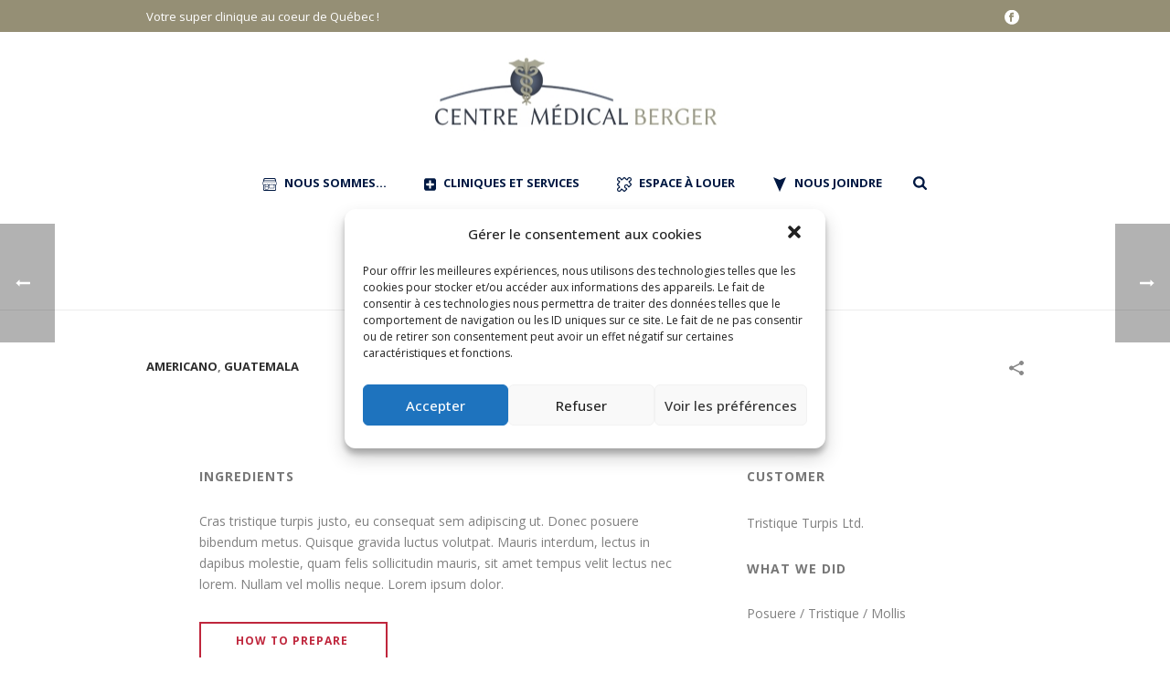

--- FILE ---
content_type: text/html; charset=UTF-8
request_url: https://centremedicalberger.com/portfolio-posts/espresso-macchiato/
body_size: 35663
content:
<!DOCTYPE html>
<html lang="fr-FR" >
<head>
		<meta charset="UTF-8" /><meta name="viewport" content="width=device-width, initial-scale=1.0, minimum-scale=1.0, maximum-scale=1.0, user-scalable=0" /><meta http-equiv="X-UA-Compatible" content="IE=edge,chrome=1" /><meta name="format-detection" content="telephone=no"><script type="text/javascript">var ajaxurl = "https://centremedicalberger.com/wp-admin/admin-ajax.php";</script><meta name='robots' content='index, follow, max-image-preview:large, max-snippet:-1, max-video-preview:-1' />

		<style id="critical-path-css" type="text/css">
			body,html{width:100%;height:100%;margin:0;padding:0}.page-preloader{top:0;left:0;z-index:999;position:fixed;height:100%;width:100%;text-align:center}.preloader-preview-area{-webkit-animation-delay:-.2s;animation-delay:-.2s;top:50%;-webkit-transform:translateY(100%);-ms-transform:translateY(100%);transform:translateY(100%);margin-top:10px;max-height:calc(50% - 20px);opacity:1;width:100%;text-align:center;position:absolute}.preloader-logo{max-width:90%;top:50%;-webkit-transform:translateY(-100%);-ms-transform:translateY(-100%);transform:translateY(-100%);margin:-10px auto 0 auto;max-height:calc(50% - 20px);opacity:1;position:relative}.ball-pulse>div{width:15px;height:15px;border-radius:100%;margin:2px;-webkit-animation-fill-mode:both;animation-fill-mode:both;display:inline-block;-webkit-animation:ball-pulse .75s infinite cubic-bezier(.2,.68,.18,1.08);animation:ball-pulse .75s infinite cubic-bezier(.2,.68,.18,1.08)}.ball-pulse>div:nth-child(1){-webkit-animation-delay:-.36s;animation-delay:-.36s}.ball-pulse>div:nth-child(2){-webkit-animation-delay:-.24s;animation-delay:-.24s}.ball-pulse>div:nth-child(3){-webkit-animation-delay:-.12s;animation-delay:-.12s}@-webkit-keyframes ball-pulse{0%{-webkit-transform:scale(1);transform:scale(1);opacity:1}45%{-webkit-transform:scale(.1);transform:scale(.1);opacity:.7}80%{-webkit-transform:scale(1);transform:scale(1);opacity:1}}@keyframes ball-pulse{0%{-webkit-transform:scale(1);transform:scale(1);opacity:1}45%{-webkit-transform:scale(.1);transform:scale(.1);opacity:.7}80%{-webkit-transform:scale(1);transform:scale(1);opacity:1}}.ball-clip-rotate-pulse{position:relative;-webkit-transform:translateY(-15px) translateX(-10px);-ms-transform:translateY(-15px) translateX(-10px);transform:translateY(-15px) translateX(-10px);display:inline-block}.ball-clip-rotate-pulse>div{-webkit-animation-fill-mode:both;animation-fill-mode:both;position:absolute;top:0;left:0;border-radius:100%}.ball-clip-rotate-pulse>div:first-child{height:36px;width:36px;top:7px;left:-7px;-webkit-animation:ball-clip-rotate-pulse-scale 1s 0s cubic-bezier(.09,.57,.49,.9) infinite;animation:ball-clip-rotate-pulse-scale 1s 0s cubic-bezier(.09,.57,.49,.9) infinite}.ball-clip-rotate-pulse>div:last-child{position:absolute;width:50px;height:50px;left:-16px;top:-2px;background:0 0;border:2px solid;-webkit-animation:ball-clip-rotate-pulse-rotate 1s 0s cubic-bezier(.09,.57,.49,.9) infinite;animation:ball-clip-rotate-pulse-rotate 1s 0s cubic-bezier(.09,.57,.49,.9) infinite;-webkit-animation-duration:1s;animation-duration:1s}@-webkit-keyframes ball-clip-rotate-pulse-rotate{0%{-webkit-transform:rotate(0) scale(1);transform:rotate(0) scale(1)}50%{-webkit-transform:rotate(180deg) scale(.6);transform:rotate(180deg) scale(.6)}100%{-webkit-transform:rotate(360deg) scale(1);transform:rotate(360deg) scale(1)}}@keyframes ball-clip-rotate-pulse-rotate{0%{-webkit-transform:rotate(0) scale(1);transform:rotate(0) scale(1)}50%{-webkit-transform:rotate(180deg) scale(.6);transform:rotate(180deg) scale(.6)}100%{-webkit-transform:rotate(360deg) scale(1);transform:rotate(360deg) scale(1)}}@-webkit-keyframes ball-clip-rotate-pulse-scale{30%{-webkit-transform:scale(.3);transform:scale(.3)}100%{-webkit-transform:scale(1);transform:scale(1)}}@keyframes ball-clip-rotate-pulse-scale{30%{-webkit-transform:scale(.3);transform:scale(.3)}100%{-webkit-transform:scale(1);transform:scale(1)}}@-webkit-keyframes square-spin{25%{-webkit-transform:perspective(100px) rotateX(180deg) rotateY(0);transform:perspective(100px) rotateX(180deg) rotateY(0)}50%{-webkit-transform:perspective(100px) rotateX(180deg) rotateY(180deg);transform:perspective(100px) rotateX(180deg) rotateY(180deg)}75%{-webkit-transform:perspective(100px) rotateX(0) rotateY(180deg);transform:perspective(100px) rotateX(0) rotateY(180deg)}100%{-webkit-transform:perspective(100px) rotateX(0) rotateY(0);transform:perspective(100px) rotateX(0) rotateY(0)}}@keyframes square-spin{25%{-webkit-transform:perspective(100px) rotateX(180deg) rotateY(0);transform:perspective(100px) rotateX(180deg) rotateY(0)}50%{-webkit-transform:perspective(100px) rotateX(180deg) rotateY(180deg);transform:perspective(100px) rotateX(180deg) rotateY(180deg)}75%{-webkit-transform:perspective(100px) rotateX(0) rotateY(180deg);transform:perspective(100px) rotateX(0) rotateY(180deg)}100%{-webkit-transform:perspective(100px) rotateX(0) rotateY(0);transform:perspective(100px) rotateX(0) rotateY(0)}}.square-spin{display:inline-block}.square-spin>div{-webkit-animation-fill-mode:both;animation-fill-mode:both;width:50px;height:50px;-webkit-animation:square-spin 3s 0s cubic-bezier(.09,.57,.49,.9) infinite;animation:square-spin 3s 0s cubic-bezier(.09,.57,.49,.9) infinite}.cube-transition{position:relative;-webkit-transform:translate(-25px,-25px);-ms-transform:translate(-25px,-25px);transform:translate(-25px,-25px);display:inline-block}.cube-transition>div{-webkit-animation-fill-mode:both;animation-fill-mode:both;width:15px;height:15px;position:absolute;top:-5px;left:-5px;-webkit-animation:cube-transition 1.6s 0s infinite ease-in-out;animation:cube-transition 1.6s 0s infinite ease-in-out}.cube-transition>div:last-child{-webkit-animation-delay:-.8s;animation-delay:-.8s}@-webkit-keyframes cube-transition{25%{-webkit-transform:translateX(50px) scale(.5) rotate(-90deg);transform:translateX(50px) scale(.5) rotate(-90deg)}50%{-webkit-transform:translate(50px,50px) rotate(-180deg);transform:translate(50px,50px) rotate(-180deg)}75%{-webkit-transform:translateY(50px) scale(.5) rotate(-270deg);transform:translateY(50px) scale(.5) rotate(-270deg)}100%{-webkit-transform:rotate(-360deg);transform:rotate(-360deg)}}@keyframes cube-transition{25%{-webkit-transform:translateX(50px) scale(.5) rotate(-90deg);transform:translateX(50px) scale(.5) rotate(-90deg)}50%{-webkit-transform:translate(50px,50px) rotate(-180deg);transform:translate(50px,50px) rotate(-180deg)}75%{-webkit-transform:translateY(50px) scale(.5) rotate(-270deg);transform:translateY(50px) scale(.5) rotate(-270deg)}100%{-webkit-transform:rotate(-360deg);transform:rotate(-360deg)}}.ball-scale>div{border-radius:100%;margin:2px;-webkit-animation-fill-mode:both;animation-fill-mode:both;display:inline-block;height:60px;width:60px;-webkit-animation:ball-scale 1s 0s ease-in-out infinite;animation:ball-scale 1s 0s ease-in-out infinite}@-webkit-keyframes ball-scale{0%{-webkit-transform:scale(0);transform:scale(0)}100%{-webkit-transform:scale(1);transform:scale(1);opacity:0}}@keyframes ball-scale{0%{-webkit-transform:scale(0);transform:scale(0)}100%{-webkit-transform:scale(1);transform:scale(1);opacity:0}}.line-scale>div{-webkit-animation-fill-mode:both;animation-fill-mode:both;display:inline-block;width:5px;height:50px;border-radius:2px;margin:2px}.line-scale>div:nth-child(1){-webkit-animation:line-scale 1s -.5s infinite cubic-bezier(.2,.68,.18,1.08);animation:line-scale 1s -.5s infinite cubic-bezier(.2,.68,.18,1.08)}.line-scale>div:nth-child(2){-webkit-animation:line-scale 1s -.4s infinite cubic-bezier(.2,.68,.18,1.08);animation:line-scale 1s -.4s infinite cubic-bezier(.2,.68,.18,1.08)}.line-scale>div:nth-child(3){-webkit-animation:line-scale 1s -.3s infinite cubic-bezier(.2,.68,.18,1.08);animation:line-scale 1s -.3s infinite cubic-bezier(.2,.68,.18,1.08)}.line-scale>div:nth-child(4){-webkit-animation:line-scale 1s -.2s infinite cubic-bezier(.2,.68,.18,1.08);animation:line-scale 1s -.2s infinite cubic-bezier(.2,.68,.18,1.08)}.line-scale>div:nth-child(5){-webkit-animation:line-scale 1s -.1s infinite cubic-bezier(.2,.68,.18,1.08);animation:line-scale 1s -.1s infinite cubic-bezier(.2,.68,.18,1.08)}@-webkit-keyframes line-scale{0%{-webkit-transform:scaley(1);transform:scaley(1)}50%{-webkit-transform:scaley(.4);transform:scaley(.4)}100%{-webkit-transform:scaley(1);transform:scaley(1)}}@keyframes line-scale{0%{-webkit-transform:scaley(1);transform:scaley(1)}50%{-webkit-transform:scaley(.4);transform:scaley(.4)}100%{-webkit-transform:scaley(1);transform:scaley(1)}}.ball-scale-multiple{position:relative;-webkit-transform:translateY(30px);-ms-transform:translateY(30px);transform:translateY(30px);display:inline-block}.ball-scale-multiple>div{border-radius:100%;-webkit-animation-fill-mode:both;animation-fill-mode:both;margin:2px;position:absolute;left:-30px;top:0;opacity:0;margin:0;width:50px;height:50px;-webkit-animation:ball-scale-multiple 1s 0s linear infinite;animation:ball-scale-multiple 1s 0s linear infinite}.ball-scale-multiple>div:nth-child(2){-webkit-animation-delay:-.2s;animation-delay:-.2s}.ball-scale-multiple>div:nth-child(3){-webkit-animation-delay:-.2s;animation-delay:-.2s}@-webkit-keyframes ball-scale-multiple{0%{-webkit-transform:scale(0);transform:scale(0);opacity:0}5%{opacity:1}100%{-webkit-transform:scale(1);transform:scale(1);opacity:0}}@keyframes ball-scale-multiple{0%{-webkit-transform:scale(0);transform:scale(0);opacity:0}5%{opacity:1}100%{-webkit-transform:scale(1);transform:scale(1);opacity:0}}.ball-pulse-sync{display:inline-block}.ball-pulse-sync>div{width:15px;height:15px;border-radius:100%;margin:2px;-webkit-animation-fill-mode:both;animation-fill-mode:both;display:inline-block}.ball-pulse-sync>div:nth-child(1){-webkit-animation:ball-pulse-sync .6s -.21s infinite ease-in-out;animation:ball-pulse-sync .6s -.21s infinite ease-in-out}.ball-pulse-sync>div:nth-child(2){-webkit-animation:ball-pulse-sync .6s -.14s infinite ease-in-out;animation:ball-pulse-sync .6s -.14s infinite ease-in-out}.ball-pulse-sync>div:nth-child(3){-webkit-animation:ball-pulse-sync .6s -70ms infinite ease-in-out;animation:ball-pulse-sync .6s -70ms infinite ease-in-out}@-webkit-keyframes ball-pulse-sync{33%{-webkit-transform:translateY(10px);transform:translateY(10px)}66%{-webkit-transform:translateY(-10px);transform:translateY(-10px)}100%{-webkit-transform:translateY(0);transform:translateY(0)}}@keyframes ball-pulse-sync{33%{-webkit-transform:translateY(10px);transform:translateY(10px)}66%{-webkit-transform:translateY(-10px);transform:translateY(-10px)}100%{-webkit-transform:translateY(0);transform:translateY(0)}}.transparent-circle{display:inline-block;border-top:.5em solid rgba(255,255,255,.2);border-right:.5em solid rgba(255,255,255,.2);border-bottom:.5em solid rgba(255,255,255,.2);border-left:.5em solid #fff;-webkit-transform:translateZ(0);transform:translateZ(0);-webkit-animation:transparent-circle 1.1s infinite linear;animation:transparent-circle 1.1s infinite linear;width:50px;height:50px;border-radius:50%}.transparent-circle:after{border-radius:50%;width:10em;height:10em}@-webkit-keyframes transparent-circle{0%{-webkit-transform:rotate(0);transform:rotate(0)}100%{-webkit-transform:rotate(360deg);transform:rotate(360deg)}}@keyframes transparent-circle{0%{-webkit-transform:rotate(0);transform:rotate(0)}100%{-webkit-transform:rotate(360deg);transform:rotate(360deg)}}.ball-spin-fade-loader{position:relative;top:-10px;left:-10px;display:inline-block}.ball-spin-fade-loader>div{width:15px;height:15px;border-radius:100%;margin:2px;-webkit-animation-fill-mode:both;animation-fill-mode:both;position:absolute;-webkit-animation:ball-spin-fade-loader 1s infinite linear;animation:ball-spin-fade-loader 1s infinite linear}.ball-spin-fade-loader>div:nth-child(1){top:25px;left:0;animation-delay:-.84s;-webkit-animation-delay:-.84s}.ball-spin-fade-loader>div:nth-child(2){top:17.05px;left:17.05px;animation-delay:-.72s;-webkit-animation-delay:-.72s}.ball-spin-fade-loader>div:nth-child(3){top:0;left:25px;animation-delay:-.6s;-webkit-animation-delay:-.6s}.ball-spin-fade-loader>div:nth-child(4){top:-17.05px;left:17.05px;animation-delay:-.48s;-webkit-animation-delay:-.48s}.ball-spin-fade-loader>div:nth-child(5){top:-25px;left:0;animation-delay:-.36s;-webkit-animation-delay:-.36s}.ball-spin-fade-loader>div:nth-child(6){top:-17.05px;left:-17.05px;animation-delay:-.24s;-webkit-animation-delay:-.24s}.ball-spin-fade-loader>div:nth-child(7){top:0;left:-25px;animation-delay:-.12s;-webkit-animation-delay:-.12s}.ball-spin-fade-loader>div:nth-child(8){top:17.05px;left:-17.05px;animation-delay:0s;-webkit-animation-delay:0s}@-webkit-keyframes ball-spin-fade-loader{50%{opacity:.3;-webkit-transform:scale(.4);transform:scale(.4)}100%{opacity:1;-webkit-transform:scale(1);transform:scale(1)}}@keyframes ball-spin-fade-loader{50%{opacity:.3;-webkit-transform:scale(.4);transform:scale(.4)}100%{opacity:1;-webkit-transform:scale(1);transform:scale(1)}}		</style>

		
	<!-- This site is optimized with the Yoast SEO plugin v24.6 - https://yoast.com/wordpress/plugins/seo/ -->
	<title>Espresso Macchiato - Centre médical Berger</title>
	<link rel="canonical" href="https://centremedicalberger.com/portfolio-posts/espresso-macchiato/" />
	<meta property="og:locale" content="fr_FR" />
	<meta property="og:type" content="article" />
	<meta property="og:title" content="Espresso Macchiato - Centre médical Berger" />
	<meta property="og:description" content="Cras tristique turpis justo, eu consequat sem adipiscing utamo donec posuere bibendum metus quisque gravida." />
	<meta property="og:url" content="https://centremedicalberger.com/portfolio-posts/espresso-macchiato/" />
	<meta property="og:site_name" content="Centre médical Berger" />
	<meta property="article:publisher" content="https://www.facebook.com/pages/Centre-m%c3%a9dical-Berger/165737140124030" />
	<meta name="twitter:card" content="summary_large_image" />
	<meta name="twitter:label1" content="Durée de lecture estimée" />
	<meta name="twitter:data1" content="1 minute" />
	<script type="application/ld+json" class="yoast-schema-graph">{"@context":"https://schema.org","@graph":[{"@type":"WebPage","@id":"https://centremedicalberger.com/portfolio-posts/espresso-macchiato/","url":"https://centremedicalberger.com/portfolio-posts/espresso-macchiato/","name":"Espresso Macchiato - Centre médical Berger","isPartOf":{"@id":"https://centremedicalberger.com/#website"},"primaryImageOfPage":{"@id":"https://centremedicalberger.com/portfolio-posts/espresso-macchiato/#primaryimage"},"image":{"@id":"https://centremedicalberger.com/portfolio-posts/espresso-macchiato/#primaryimage"},"thumbnailUrl":"","datePublished":"2015-03-17T07:14:53+00:00","breadcrumb":{"@id":"https://centremedicalberger.com/portfolio-posts/espresso-macchiato/#breadcrumb"},"inLanguage":"fr-FR","potentialAction":[{"@type":"ReadAction","target":["https://centremedicalberger.com/portfolio-posts/espresso-macchiato/"]}]},{"@type":"ImageObject","inLanguage":"fr-FR","@id":"https://centremedicalberger.com/portfolio-posts/espresso-macchiato/#primaryimage","url":"","contentUrl":""},{"@type":"BreadcrumbList","@id":"https://centremedicalberger.com/portfolio-posts/espresso-macchiato/#breadcrumb","itemListElement":[{"@type":"ListItem","position":1,"name":"Accueil","item":"https://centremedicalberger.com/"},{"@type":"ListItem","position":2,"name":"Portfolios","item":"https://centremedicalberger.com/portfolio-posts/"},{"@type":"ListItem","position":3,"name":"Espresso Macchiato"}]},{"@type":"WebSite","@id":"https://centremedicalberger.com/#website","url":"https://centremedicalberger.com/","name":"Centre médical Berger","description":"Professionnels en santé au coeur de Québec","publisher":{"@id":"https://centremedicalberger.com/#organization"},"potentialAction":[{"@type":"SearchAction","target":{"@type":"EntryPoint","urlTemplate":"https://centremedicalberger.com/?s={search_term_string}"},"query-input":{"@type":"PropertyValueSpecification","valueRequired":true,"valueName":"search_term_string"}}],"inLanguage":"fr-FR"},{"@type":"Organization","@id":"https://centremedicalberger.com/#organization","name":"Centre médical Berger","url":"https://centremedicalberger.com/","logo":{"@type":"ImageObject","inLanguage":"fr-FR","@id":"https://centremedicalberger.com/#/schema/logo/image/","url":"https://centremedicalberger.com/wp-content/uploads/2018/05/berger.png","contentUrl":"https://centremedicalberger.com/wp-content/uploads/2018/05/berger.png","width":862,"height":597,"caption":"Centre médical Berger"},"image":{"@id":"https://centremedicalberger.com/#/schema/logo/image/"},"sameAs":["https://www.facebook.com/pages/Centre-médical-Berger/165737140124030"]}]}</script>
	<!-- / Yoast SEO plugin. -->


<link rel='dns-prefetch' href='//a.omappapi.com' />
<link rel="alternate" type="application/rss+xml" title="Centre médical Berger &raquo; Flux" href="https://centremedicalberger.com/feed/" />
<link rel="alternate" type="application/rss+xml" title="Centre médical Berger &raquo; Flux des commentaires" href="https://centremedicalberger.com/comments/feed/" />

<link rel="shortcut icon" href="https://centremedicalberger.com/wp-content/uploads/2017/01/berger11.jpg"  />
<link rel="apple-touch-icon-precomposed" href="/wp-content/uploads/2017/01/berger-logo-01.jpg">
<link rel="apple-touch-icon-precomposed" sizes="114x114" href="/wp-content/uploads/2017/01/berger-logo-01.jpg">
<link rel="apple-touch-icon-precomposed" sizes="72x72" href="/wp-content/uploads/2017/01/berger-logo-01.jpg">
<link rel="apple-touch-icon-precomposed" sizes="144x144" href="/wp-content/uploads/2017/01/berger-logo-01.jpg">
<link rel="alternate" type="application/rss+xml" title="Centre médical Berger &raquo; Espresso Macchiato Flux des commentaires" href="https://centremedicalberger.com/portfolio-posts/espresso-macchiato/feed/" />
<script type="text/javascript">window.abb = {};php = {};window.PHP = {};PHP.ajax = "https://centremedicalberger.com/wp-admin/admin-ajax.php";PHP.wp_p_id = "4897";var mk_header_parallax, mk_banner_parallax, mk_page_parallax, mk_footer_parallax, mk_body_parallax;var mk_images_dir = "https://centremedicalberger.com/wp-content/themes/jupiter/jupiter-OLD/assets/images",mk_theme_js_path = "https://centremedicalberger.com/wp-content/themes/jupiter/jupiter-OLD/assets/js",mk_theme_dir = "https://centremedicalberger.com/wp-content/themes/jupiter/jupiter-OLD",mk_captcha_placeholder = "Enter Captcha",mk_captcha_invalid_txt = "Invalid. Try again.",mk_captcha_correct_txt = "Captcha correct.",mk_responsive_nav_width = 1140,mk_vertical_header_back = "Back",mk_vertical_header_anim = "1",mk_check_rtl = true,mk_grid_width = 1000,mk_ajax_search_option = "fullscreen_search",mk_preloader_bg_color = "#ffffff",mk_accent_color = "#958f75",mk_go_to_top =  "true",mk_smooth_scroll =  "true",mk_preloader_bar_color = "#958f75",mk_preloader_logo = "/wp-content/uploads/2017/01/berger-logo-01.jpg";var mk_header_parallax = false,mk_banner_parallax = false,mk_footer_parallax = false,mk_body_parallax = false,mk_no_more_posts = "No More Posts",mk_typekit_id   = "",mk_google_fonts = ["Open Sans:100italic,200italic,300italic,400italic,500italic,600italic,700italic,800italic,900italic,100,200,300,400,500,600,700,800,900"],mk_global_lazyload = true;</script><link rel="alternate" title="oEmbed (JSON)" type="application/json+oembed" href="https://centremedicalberger.com/wp-json/oembed/1.0/embed?url=https%3A%2F%2Fcentremedicalberger.com%2Fportfolio-posts%2Fespresso-macchiato%2F" />
<link rel="alternate" title="oEmbed (XML)" type="text/xml+oembed" href="https://centremedicalberger.com/wp-json/oembed/1.0/embed?url=https%3A%2F%2Fcentremedicalberger.com%2Fportfolio-posts%2Fespresso-macchiato%2F&#038;format=xml" />
<style id='wp-img-auto-sizes-contain-inline-css' type='text/css'>
img:is([sizes=auto i],[sizes^="auto," i]){contain-intrinsic-size:3000px 1500px}
/*# sourceURL=wp-img-auto-sizes-contain-inline-css */
</style>
<link rel='stylesheet' id='layerslider-css' href='https://centremedicalberger.com/wp-content/plugins/LayerSlider/static/layerslider/css/layerslider.css?ver=6.8.4' type='text/css' media='all' />
<style id='wp-block-library-inline-css' type='text/css'>
:root{--wp-block-synced-color:#7a00df;--wp-block-synced-color--rgb:122,0,223;--wp-bound-block-color:var(--wp-block-synced-color);--wp-editor-canvas-background:#ddd;--wp-admin-theme-color:#007cba;--wp-admin-theme-color--rgb:0,124,186;--wp-admin-theme-color-darker-10:#006ba1;--wp-admin-theme-color-darker-10--rgb:0,107,160.5;--wp-admin-theme-color-darker-20:#005a87;--wp-admin-theme-color-darker-20--rgb:0,90,135;--wp-admin-border-width-focus:2px}@media (min-resolution:192dpi){:root{--wp-admin-border-width-focus:1.5px}}.wp-element-button{cursor:pointer}:root .has-very-light-gray-background-color{background-color:#eee}:root .has-very-dark-gray-background-color{background-color:#313131}:root .has-very-light-gray-color{color:#eee}:root .has-very-dark-gray-color{color:#313131}:root .has-vivid-green-cyan-to-vivid-cyan-blue-gradient-background{background:linear-gradient(135deg,#00d084,#0693e3)}:root .has-purple-crush-gradient-background{background:linear-gradient(135deg,#34e2e4,#4721fb 50%,#ab1dfe)}:root .has-hazy-dawn-gradient-background{background:linear-gradient(135deg,#faaca8,#dad0ec)}:root .has-subdued-olive-gradient-background{background:linear-gradient(135deg,#fafae1,#67a671)}:root .has-atomic-cream-gradient-background{background:linear-gradient(135deg,#fdd79a,#004a59)}:root .has-nightshade-gradient-background{background:linear-gradient(135deg,#330968,#31cdcf)}:root .has-midnight-gradient-background{background:linear-gradient(135deg,#020381,#2874fc)}:root{--wp--preset--font-size--normal:16px;--wp--preset--font-size--huge:42px}.has-regular-font-size{font-size:1em}.has-larger-font-size{font-size:2.625em}.has-normal-font-size{font-size:var(--wp--preset--font-size--normal)}.has-huge-font-size{font-size:var(--wp--preset--font-size--huge)}.has-text-align-center{text-align:center}.has-text-align-left{text-align:left}.has-text-align-right{text-align:right}.has-fit-text{white-space:nowrap!important}#end-resizable-editor-section{display:none}.aligncenter{clear:both}.items-justified-left{justify-content:flex-start}.items-justified-center{justify-content:center}.items-justified-right{justify-content:flex-end}.items-justified-space-between{justify-content:space-between}.screen-reader-text{border:0;clip-path:inset(50%);height:1px;margin:-1px;overflow:hidden;padding:0;position:absolute;width:1px;word-wrap:normal!important}.screen-reader-text:focus{background-color:#ddd;clip-path:none;color:#444;display:block;font-size:1em;height:auto;left:5px;line-height:normal;padding:15px 23px 14px;text-decoration:none;top:5px;width:auto;z-index:100000}html :where(.has-border-color){border-style:solid}html :where([style*=border-top-color]){border-top-style:solid}html :where([style*=border-right-color]){border-right-style:solid}html :where([style*=border-bottom-color]){border-bottom-style:solid}html :where([style*=border-left-color]){border-left-style:solid}html :where([style*=border-width]){border-style:solid}html :where([style*=border-top-width]){border-top-style:solid}html :where([style*=border-right-width]){border-right-style:solid}html :where([style*=border-bottom-width]){border-bottom-style:solid}html :where([style*=border-left-width]){border-left-style:solid}html :where(img[class*=wp-image-]){height:auto;max-width:100%}:where(figure){margin:0 0 1em}html :where(.is-position-sticky){--wp-admin--admin-bar--position-offset:var(--wp-admin--admin-bar--height,0px)}@media screen and (max-width:600px){html :where(.is-position-sticky){--wp-admin--admin-bar--position-offset:0px}}

/*# sourceURL=wp-block-library-inline-css */
</style><style id='global-styles-inline-css' type='text/css'>
:root{--wp--preset--aspect-ratio--square: 1;--wp--preset--aspect-ratio--4-3: 4/3;--wp--preset--aspect-ratio--3-4: 3/4;--wp--preset--aspect-ratio--3-2: 3/2;--wp--preset--aspect-ratio--2-3: 2/3;--wp--preset--aspect-ratio--16-9: 16/9;--wp--preset--aspect-ratio--9-16: 9/16;--wp--preset--color--black: #000000;--wp--preset--color--cyan-bluish-gray: #abb8c3;--wp--preset--color--white: #ffffff;--wp--preset--color--pale-pink: #f78da7;--wp--preset--color--vivid-red: #cf2e2e;--wp--preset--color--luminous-vivid-orange: #ff6900;--wp--preset--color--luminous-vivid-amber: #fcb900;--wp--preset--color--light-green-cyan: #7bdcb5;--wp--preset--color--vivid-green-cyan: #00d084;--wp--preset--color--pale-cyan-blue: #8ed1fc;--wp--preset--color--vivid-cyan-blue: #0693e3;--wp--preset--color--vivid-purple: #9b51e0;--wp--preset--gradient--vivid-cyan-blue-to-vivid-purple: linear-gradient(135deg,rgb(6,147,227) 0%,rgb(155,81,224) 100%);--wp--preset--gradient--light-green-cyan-to-vivid-green-cyan: linear-gradient(135deg,rgb(122,220,180) 0%,rgb(0,208,130) 100%);--wp--preset--gradient--luminous-vivid-amber-to-luminous-vivid-orange: linear-gradient(135deg,rgb(252,185,0) 0%,rgb(255,105,0) 100%);--wp--preset--gradient--luminous-vivid-orange-to-vivid-red: linear-gradient(135deg,rgb(255,105,0) 0%,rgb(207,46,46) 100%);--wp--preset--gradient--very-light-gray-to-cyan-bluish-gray: linear-gradient(135deg,rgb(238,238,238) 0%,rgb(169,184,195) 100%);--wp--preset--gradient--cool-to-warm-spectrum: linear-gradient(135deg,rgb(74,234,220) 0%,rgb(151,120,209) 20%,rgb(207,42,186) 40%,rgb(238,44,130) 60%,rgb(251,105,98) 80%,rgb(254,248,76) 100%);--wp--preset--gradient--blush-light-purple: linear-gradient(135deg,rgb(255,206,236) 0%,rgb(152,150,240) 100%);--wp--preset--gradient--blush-bordeaux: linear-gradient(135deg,rgb(254,205,165) 0%,rgb(254,45,45) 50%,rgb(107,0,62) 100%);--wp--preset--gradient--luminous-dusk: linear-gradient(135deg,rgb(255,203,112) 0%,rgb(199,81,192) 50%,rgb(65,88,208) 100%);--wp--preset--gradient--pale-ocean: linear-gradient(135deg,rgb(255,245,203) 0%,rgb(182,227,212) 50%,rgb(51,167,181) 100%);--wp--preset--gradient--electric-grass: linear-gradient(135deg,rgb(202,248,128) 0%,rgb(113,206,126) 100%);--wp--preset--gradient--midnight: linear-gradient(135deg,rgb(2,3,129) 0%,rgb(40,116,252) 100%);--wp--preset--font-size--small: 13px;--wp--preset--font-size--medium: 20px;--wp--preset--font-size--large: 36px;--wp--preset--font-size--x-large: 42px;--wp--preset--spacing--20: 0.44rem;--wp--preset--spacing--30: 0.67rem;--wp--preset--spacing--40: 1rem;--wp--preset--spacing--50: 1.5rem;--wp--preset--spacing--60: 2.25rem;--wp--preset--spacing--70: 3.38rem;--wp--preset--spacing--80: 5.06rem;--wp--preset--shadow--natural: 6px 6px 9px rgba(0, 0, 0, 0.2);--wp--preset--shadow--deep: 12px 12px 50px rgba(0, 0, 0, 0.4);--wp--preset--shadow--sharp: 6px 6px 0px rgba(0, 0, 0, 0.2);--wp--preset--shadow--outlined: 6px 6px 0px -3px rgb(255, 255, 255), 6px 6px rgb(0, 0, 0);--wp--preset--shadow--crisp: 6px 6px 0px rgb(0, 0, 0);}:where(.is-layout-flex){gap: 0.5em;}:where(.is-layout-grid){gap: 0.5em;}body .is-layout-flex{display: flex;}.is-layout-flex{flex-wrap: wrap;align-items: center;}.is-layout-flex > :is(*, div){margin: 0;}body .is-layout-grid{display: grid;}.is-layout-grid > :is(*, div){margin: 0;}:where(.wp-block-columns.is-layout-flex){gap: 2em;}:where(.wp-block-columns.is-layout-grid){gap: 2em;}:where(.wp-block-post-template.is-layout-flex){gap: 1.25em;}:where(.wp-block-post-template.is-layout-grid){gap: 1.25em;}.has-black-color{color: var(--wp--preset--color--black) !important;}.has-cyan-bluish-gray-color{color: var(--wp--preset--color--cyan-bluish-gray) !important;}.has-white-color{color: var(--wp--preset--color--white) !important;}.has-pale-pink-color{color: var(--wp--preset--color--pale-pink) !important;}.has-vivid-red-color{color: var(--wp--preset--color--vivid-red) !important;}.has-luminous-vivid-orange-color{color: var(--wp--preset--color--luminous-vivid-orange) !important;}.has-luminous-vivid-amber-color{color: var(--wp--preset--color--luminous-vivid-amber) !important;}.has-light-green-cyan-color{color: var(--wp--preset--color--light-green-cyan) !important;}.has-vivid-green-cyan-color{color: var(--wp--preset--color--vivid-green-cyan) !important;}.has-pale-cyan-blue-color{color: var(--wp--preset--color--pale-cyan-blue) !important;}.has-vivid-cyan-blue-color{color: var(--wp--preset--color--vivid-cyan-blue) !important;}.has-vivid-purple-color{color: var(--wp--preset--color--vivid-purple) !important;}.has-black-background-color{background-color: var(--wp--preset--color--black) !important;}.has-cyan-bluish-gray-background-color{background-color: var(--wp--preset--color--cyan-bluish-gray) !important;}.has-white-background-color{background-color: var(--wp--preset--color--white) !important;}.has-pale-pink-background-color{background-color: var(--wp--preset--color--pale-pink) !important;}.has-vivid-red-background-color{background-color: var(--wp--preset--color--vivid-red) !important;}.has-luminous-vivid-orange-background-color{background-color: var(--wp--preset--color--luminous-vivid-orange) !important;}.has-luminous-vivid-amber-background-color{background-color: var(--wp--preset--color--luminous-vivid-amber) !important;}.has-light-green-cyan-background-color{background-color: var(--wp--preset--color--light-green-cyan) !important;}.has-vivid-green-cyan-background-color{background-color: var(--wp--preset--color--vivid-green-cyan) !important;}.has-pale-cyan-blue-background-color{background-color: var(--wp--preset--color--pale-cyan-blue) !important;}.has-vivid-cyan-blue-background-color{background-color: var(--wp--preset--color--vivid-cyan-blue) !important;}.has-vivid-purple-background-color{background-color: var(--wp--preset--color--vivid-purple) !important;}.has-black-border-color{border-color: var(--wp--preset--color--black) !important;}.has-cyan-bluish-gray-border-color{border-color: var(--wp--preset--color--cyan-bluish-gray) !important;}.has-white-border-color{border-color: var(--wp--preset--color--white) !important;}.has-pale-pink-border-color{border-color: var(--wp--preset--color--pale-pink) !important;}.has-vivid-red-border-color{border-color: var(--wp--preset--color--vivid-red) !important;}.has-luminous-vivid-orange-border-color{border-color: var(--wp--preset--color--luminous-vivid-orange) !important;}.has-luminous-vivid-amber-border-color{border-color: var(--wp--preset--color--luminous-vivid-amber) !important;}.has-light-green-cyan-border-color{border-color: var(--wp--preset--color--light-green-cyan) !important;}.has-vivid-green-cyan-border-color{border-color: var(--wp--preset--color--vivid-green-cyan) !important;}.has-pale-cyan-blue-border-color{border-color: var(--wp--preset--color--pale-cyan-blue) !important;}.has-vivid-cyan-blue-border-color{border-color: var(--wp--preset--color--vivid-cyan-blue) !important;}.has-vivid-purple-border-color{border-color: var(--wp--preset--color--vivid-purple) !important;}.has-vivid-cyan-blue-to-vivid-purple-gradient-background{background: var(--wp--preset--gradient--vivid-cyan-blue-to-vivid-purple) !important;}.has-light-green-cyan-to-vivid-green-cyan-gradient-background{background: var(--wp--preset--gradient--light-green-cyan-to-vivid-green-cyan) !important;}.has-luminous-vivid-amber-to-luminous-vivid-orange-gradient-background{background: var(--wp--preset--gradient--luminous-vivid-amber-to-luminous-vivid-orange) !important;}.has-luminous-vivid-orange-to-vivid-red-gradient-background{background: var(--wp--preset--gradient--luminous-vivid-orange-to-vivid-red) !important;}.has-very-light-gray-to-cyan-bluish-gray-gradient-background{background: var(--wp--preset--gradient--very-light-gray-to-cyan-bluish-gray) !important;}.has-cool-to-warm-spectrum-gradient-background{background: var(--wp--preset--gradient--cool-to-warm-spectrum) !important;}.has-blush-light-purple-gradient-background{background: var(--wp--preset--gradient--blush-light-purple) !important;}.has-blush-bordeaux-gradient-background{background: var(--wp--preset--gradient--blush-bordeaux) !important;}.has-luminous-dusk-gradient-background{background: var(--wp--preset--gradient--luminous-dusk) !important;}.has-pale-ocean-gradient-background{background: var(--wp--preset--gradient--pale-ocean) !important;}.has-electric-grass-gradient-background{background: var(--wp--preset--gradient--electric-grass) !important;}.has-midnight-gradient-background{background: var(--wp--preset--gradient--midnight) !important;}.has-small-font-size{font-size: var(--wp--preset--font-size--small) !important;}.has-medium-font-size{font-size: var(--wp--preset--font-size--medium) !important;}.has-large-font-size{font-size: var(--wp--preset--font-size--large) !important;}.has-x-large-font-size{font-size: var(--wp--preset--font-size--x-large) !important;}
/*# sourceURL=global-styles-inline-css */
</style>

<style id='classic-theme-styles-inline-css' type='text/css'>
/*! This file is auto-generated */
.wp-block-button__link{color:#fff;background-color:#32373c;border-radius:9999px;box-shadow:none;text-decoration:none;padding:calc(.667em + 2px) calc(1.333em + 2px);font-size:1.125em}.wp-block-file__button{background:#32373c;color:#fff;text-decoration:none}
/*# sourceURL=/wp-includes/css/classic-themes.min.css */
</style>
<link rel='stylesheet' id='contact-form-7-css' href='https://centremedicalberger.com/wp-content/plugins/contact-form-7/includes/css/styles.css?ver=5.6.3' type='text/css' media='all' />
<link rel='stylesheet' id='rs-plugin-settings-css' href='https://centremedicalberger.com/wp-content/plugins/revslider/public/assets/css/rs6.css?ver=6.4.2' type='text/css' media='all' />
<style id='rs-plugin-settings-inline-css' type='text/css'>
#rs-demo-id {}
/*# sourceURL=rs-plugin-settings-inline-css */
</style>
<link rel='stylesheet' id='cmplz-general-css' href='https://centremedicalberger.com/wp-content/plugins/complianz-gdpr/assets/css/cookieblocker.min.css?ver=6.5.6' type='text/css' media='all' />
<link rel='stylesheet' id='core-styles-css' href='https://centremedicalberger.com/wp-content/themes/jupiter/jupiter-OLD/assets/stylesheet/core-styles.6.1.6.css?ver=1557961311' type='text/css' media='all' />
<link rel='stylesheet' id='components-full-css' href='https://centremedicalberger.com/wp-content/themes/jupiter/jupiter-OLD/assets/stylesheet/components-full.6.1.6.css?ver=1557961311' type='text/css' media='all' />
<style id='components-full-inline-css' type='text/css'>

body
{
    background-color:#fff;
}

.hb-custom-header #mk-page-introduce,
.mk-header
{
    background-color:#ffffff;background-size: cover;-webkit-background-size: cover;-moz-background-size: cover;
}

.hb-custom-header > div,
.mk-header-bg
{
    background-color:#ffffff;
}

.mk-classic-nav-bg
{
    background-color:#ffffff;
}

.master-holder-bg
{
    background-color:#fff;
}

#mk-footer
{
    background-color:#141313;
}

#mk-boxed-layout
{
  -webkit-box-shadow: 0 0 0px rgba(0, 0, 0, 0);
  -moz-box-shadow: 0 0 0px rgba(0, 0, 0, 0);
  box-shadow: 0 0 0px rgba(0, 0, 0, 0);
}

.mk-news-tab .mk-tabs-tabs .is-active a,
.mk-fancy-title.pattern-style span,
.mk-fancy-title.pattern-style.color-gradient span:after,
.page-bg-color
{
    background-color: #fff;
}

.page-title
{
    font-size: 20px;
    color: #ffffff;
    text-transform: uppercase;
    font-weight: inherit;
    letter-spacing: 2px;
}

.page-subtitle
{
    font-size: 14px;
    line-height: 100%;
    color: #a3a3a3;
    font-size: 14px;
    text-transform: none;
}



    .mk-header
    {
        border-bottom:1px solid #ededed;
    }

    
	.header-style-1 .mk-header-padding-wrapper,
	.header-style-2 .mk-header-padding-wrapper,
	.header-style-3 .mk-header-padding-wrapper {
		padding-top:226px;
	}

	.mk-process-steps[max-width~="950px"] ul::before {
	  display: none !important;
	}
	.mk-process-steps[max-width~="950px"] li {
	  margin-bottom: 30px !important;
	  width: 100% !important;
	  text-align: center;
	}
	.mk-event-countdown-ul[max-width~="750px"] li {
	  width: 90%;
	  display: block;
	  margin: 0 auto 15px;
	}

	.compose-mode .vc_element-name .vc_btn-content {
    	height: auto !important;
	}

    body { font-family: Open Sans } 

            @font-face {
                font-family: 'star';
                src: url('https://centremedicalberger.com/wp-content/themes/jupiter/jupiter-OLD/assets/stylesheet/fonts/star/font.eot');
                src: url('https://centremedicalberger.com/wp-content/themes/jupiter/jupiter-OLD/assets/stylesheet/fonts/star/font.eot?#iefix') format('embedded-opentype'),
                url('https://centremedicalberger.com/wp-content/themes/jupiter/jupiter-OLD/assets/stylesheet/fonts/star/font.woff') format('woff'),
                url('https://centremedicalberger.com/wp-content/themes/jupiter/jupiter-OLD/assets/stylesheet/fonts/star/font.ttf') format('truetype'),
                url('https://centremedicalberger.com/wp-content/themes/jupiter/jupiter-OLD/assets/stylesheet/fonts/star/font.svg#star') format('svg');
                font-weight: normal;
                font-style: normal;
            }
            @font-face {
                font-family: 'WooCommerce';
                src: url('https://centremedicalberger.com/wp-content/themes/jupiter/jupiter-OLD/assets/stylesheet/fonts/woocommerce/font.eot');
                src: url('https://centremedicalberger.com/wp-content/themes/jupiter/jupiter-OLD/assets/stylesheet/fonts/woocommerce/font.eot?#iefix') format('embedded-opentype'),
                url('https://centremedicalberger.com/wp-content/themes/jupiter/jupiter-OLD/assets/stylesheet/fonts/woocommerce/font.woff') format('woff'),
                url('https://centremedicalberger.com/wp-content/themes/jupiter/jupiter-OLD/assets/stylesheet/fonts/woocommerce/font.ttf') format('truetype'),
                url('https://centremedicalberger.com/wp-content/themes/jupiter/jupiter-OLD/assets/stylesheet/fonts/woocommerce/font.svg#WooCommerce') format('svg');
                font-weight: normal;
                font-style: normal;
            }#content a {text-decoration: underline; }
#content a:hover {text-decoration: underline; }

#wpcf7-f5244-p5-o1 input[type=text] {
	border: 1px solid #bf263c ;
	background-color: #fff;
	height: 50px;
	line-height: 50px;
	width: 100%;
	margin-bottom: 10px;
	font-size: 14px;
        Color: #222222 !important;
}
#wpcf7-f5244-p5-o1 input[type=text]::-webkit-input-placeholder {
    color: #222;
}

#wpcf7-f5244-p5-o1 input[type=text]:-moz-placeholder {
    color: #222;
}

#wpcf7-f5244-p5-o1 input[type=text]::-moz-placeholder {
    color: #222;
}

#wpcf7-f5244-p5-o1 input[type=text]:-ms-input-placeholder {
    color: #222;
}
#wpcf7-f5244-p5-o1 textarea {
	border: 1px solid #bf263c ;
	background-color: #fff;
	height: 185px;
	width: 100%;
	margin-bottom: 10px;
	font-size: 14px;
	resize: none;
        Color: #222222 !important;
}
#wpcf7-f5244-p5-o1 input[type=submit] {
	padding: 25px;
	background-color: #bf263c;
	border: 0;
	font-weight: bold;
	color: #fff;
        margin-top: 30px;
	font-size: 14px;
 }





#wpcf7-f5244-p20-o1 input[type=text] {
	border: 1px solid #bf263c ;
	background-color: #fff;
	height: 50px;
	line-height: 50px;
	width: 100%;
	margin-bottom: 10px;
	font-size: 14px;
        Color: #222222 !important;
}
#wpcf7-f5244-p20-o1 input[type=text]::-webkit-input-placeholder {
    color: #222;
}

#wpcf7-f5244-p20-o1 input[type=text]:-moz-placeholder {
    color: #222;
}

#wpcf7-f5244-p20-o1 input[type=text]::-moz-placeholder {
    color: #222;
}

#wpcf7-f5244-p20-o1 input[type=text]:-ms-input-placeholder {
    color: #222;
}
#wpcf7-f5244-p20-o1 textarea {
	border: 1px solid #bf263c ;
	background-color: #fff;
	height: 185px;
	width: 100%;
	margin-bottom: 10px;
	font-size: 14px;
	resize: none;
        Color: #222222 !important;
}
#wpcf7-f5244-p20-o1 input[type=submit] {
	padding: 25px;
	background-color: #bf263c;
	border: 0;
	font-weight: bold;
	color: #fff;
        margin-top: 30px;
	font-size: 14px;
 }

.overlay {
background:transparent;
position:relative;
width:100%; 
height:350px;

}

/*# sourceURL=components-full-inline-css */
</style>
<link rel='stylesheet' id='mkhb-render-css' href='https://centremedicalberger.com/wp-content/themes/jupiter/jupiter-OLD/header-builder/includes/assets/css/mkhb-render.css?ver=6.1.6' type='text/css' media='all' />
<link rel='stylesheet' id='mkhb-row-css' href='https://centremedicalberger.com/wp-content/themes/jupiter/jupiter-OLD/header-builder/includes/assets/css/mkhb-row.css?ver=6.1.6' type='text/css' media='all' />
<link rel='stylesheet' id='mkhb-column-css' href='https://centremedicalberger.com/wp-content/themes/jupiter/jupiter-OLD/header-builder/includes/assets/css/mkhb-column.css?ver=6.1.6' type='text/css' media='all' />
<link rel='stylesheet' id='js_composer_front-css' href='https://centremedicalberger.com/wp-content/plugins/js_composer_theme/assets/css/js_composer.min.css?ver=6.5.0' type='text/css' media='all' />
<link rel='stylesheet' id='theme-options-css' href='https://centremedicalberger.com/wp-content/uploads/mk_assets/theme-options-production-1744827547.css?ver=1744827544' type='text/css' media='all' />
<script type="text/javascript" data-noptimize='' data-no-minify='' src="https://centremedicalberger.com/wp-content/themes/jupiter/jupiter-OLD/assets/js/plugins/wp-enqueue/min/webfontloader.js?ver=f98696dcb6a9e903c3a6c3e230dd46fb" id="mk-webfontloader-js"></script>
<script type="text/javascript" id="mk-webfontloader-js-after">
/* <![CDATA[ */
WebFontConfig = {
	timeout: 2000
}

if ( mk_typekit_id.length > 0 ) {
	WebFontConfig.typekit = {
		id: mk_typekit_id
	}
}

if ( mk_google_fonts.length > 0 ) {
	WebFontConfig.google = {
		families:  mk_google_fonts
	}
}

if ( (mk_google_fonts.length > 0 || mk_typekit_id.length > 0) && navigator.userAgent.indexOf("Speed Insights") == -1) {
	WebFont.load( WebFontConfig );
}
		
//# sourceURL=mk-webfontloader-js-after
/* ]]> */
</script>
<script type="text/javascript" id="layerslider-greensock-js-extra">
/* <![CDATA[ */
var LS_Meta = {"v":"6.8.4"};
//# sourceURL=layerslider-greensock-js-extra
/* ]]> */
</script>
<script type="text/javascript" src="https://centremedicalberger.com/wp-content/plugins/LayerSlider/static/layerslider/js/greensock.js?ver=1.19.0" id="layerslider-greensock-js"></script>
<script type="text/javascript" src="https://centremedicalberger.com/wp-includes/js/jquery/jquery.min.js?ver=3.7.1" id="jquery-core-js"></script>
<script type="text/javascript" src="https://centremedicalberger.com/wp-includes/js/jquery/jquery-migrate.min.js?ver=3.4.1" id="jquery-migrate-js"></script>
<script type="text/javascript" src="https://centremedicalberger.com/wp-content/plugins/LayerSlider/static/layerslider/js/layerslider.kreaturamedia.jquery.js?ver=6.8.4" id="layerslider-js"></script>
<script type="text/javascript" src="https://centremedicalberger.com/wp-content/plugins/LayerSlider/static/layerslider/js/layerslider.transitions.js?ver=6.8.4" id="layerslider-transitions-js"></script>
<script type="text/javascript" src="https://centremedicalberger.com/wp-content/plugins/revslider/public/assets/js/rbtools.min.js?ver=6.4.2" id="tp-tools-js"></script>
<script type="text/javascript" src="https://centremedicalberger.com/wp-content/plugins/revslider/public/assets/js/rs6.min.js?ver=6.4.2" id="revmin-js"></script>
<meta name="generator" content="Powered by LayerSlider 6.8.4 - Multi-Purpose, Responsive, Parallax, Mobile-Friendly Slider Plugin for WordPress." />
<!-- LayerSlider updates and docs at: https://layerslider.kreaturamedia.com -->
<link rel="https://api.w.org/" href="https://centremedicalberger.com/wp-json/" /><link rel="EditURI" type="application/rsd+xml" title="RSD" href="https://centremedicalberger.com/xmlrpc.php?rsd" />
<style>.cmplz-hidden{display:none!important;}</style><script> var isTest = false; </script><meta itemprop="author" content="danny" /><meta itemprop="datePublished" content="17 mars 2015" /><meta itemprop="dateModified" content="17 mars 2015" /><meta itemprop="publisher" content="Centre médical Berger" /><style type="text/css">.recentcomments a{display:inline !important;padding:0 !important;margin:0 !important;}</style><meta name="generator" content="Powered by WPBakery Page Builder - drag and drop page builder for WordPress."/>
<meta name="generator" content="Powered by Slider Revolution 6.4.2 - responsive, Mobile-Friendly Slider Plugin for WordPress with comfortable drag and drop interface." />
<script type="text/javascript">function setREVStartSize(e){
			//window.requestAnimationFrame(function() {				 
				window.RSIW = window.RSIW===undefined ? window.innerWidth : window.RSIW;	
				window.RSIH = window.RSIH===undefined ? window.innerHeight : window.RSIH;	
				try {								
					var pw = document.getElementById(e.c).parentNode.offsetWidth,
						newh;
					pw = pw===0 || isNaN(pw) ? window.RSIW : pw;
					e.tabw = e.tabw===undefined ? 0 : parseInt(e.tabw);
					e.thumbw = e.thumbw===undefined ? 0 : parseInt(e.thumbw);
					e.tabh = e.tabh===undefined ? 0 : parseInt(e.tabh);
					e.thumbh = e.thumbh===undefined ? 0 : parseInt(e.thumbh);
					e.tabhide = e.tabhide===undefined ? 0 : parseInt(e.tabhide);
					e.thumbhide = e.thumbhide===undefined ? 0 : parseInt(e.thumbhide);
					e.mh = e.mh===undefined || e.mh=="" || e.mh==="auto" ? 0 : parseInt(e.mh,0);		
					if(e.layout==="fullscreen" || e.l==="fullscreen") 						
						newh = Math.max(e.mh,window.RSIH);					
					else{					
						e.gw = Array.isArray(e.gw) ? e.gw : [e.gw];
						for (var i in e.rl) if (e.gw[i]===undefined || e.gw[i]===0) e.gw[i] = e.gw[i-1];					
						e.gh = e.el===undefined || e.el==="" || (Array.isArray(e.el) && e.el.length==0)? e.gh : e.el;
						e.gh = Array.isArray(e.gh) ? e.gh : [e.gh];
						for (var i in e.rl) if (e.gh[i]===undefined || e.gh[i]===0) e.gh[i] = e.gh[i-1];
											
						var nl = new Array(e.rl.length),
							ix = 0,						
							sl;					
						e.tabw = e.tabhide>=pw ? 0 : e.tabw;
						e.thumbw = e.thumbhide>=pw ? 0 : e.thumbw;
						e.tabh = e.tabhide>=pw ? 0 : e.tabh;
						e.thumbh = e.thumbhide>=pw ? 0 : e.thumbh;					
						for (var i in e.rl) nl[i] = e.rl[i]<window.RSIW ? 0 : e.rl[i];
						sl = nl[0];									
						for (var i in nl) if (sl>nl[i] && nl[i]>0) { sl = nl[i]; ix=i;}															
						var m = pw>(e.gw[ix]+e.tabw+e.thumbw) ? 1 : (pw-(e.tabw+e.thumbw)) / (e.gw[ix]);					
						newh =  (e.gh[ix] * m) + (e.tabh + e.thumbh);
					}				
					if(window.rs_init_css===undefined) window.rs_init_css = document.head.appendChild(document.createElement("style"));					
					document.getElementById(e.c).height = newh+"px";
					window.rs_init_css.innerHTML += "#"+e.c+"_wrapper { height: "+newh+"px }";				
				} catch(e){
					console.log("Failure at Presize of Slider:" + e)
				}					   
			//});
		  };</script>
<meta name="generator" content="Jupiter 6.1.6" /><style type="text/css" data-type="vc_shortcodes-custom-css">.vc_custom_1448013024546{padding-top: 2px !important;padding-right: 2px !important;padding-bottom: 2px !important;padding-left: 2px !important;}</style><noscript><style> .wpb_animate_when_almost_visible { opacity: 1; }</style></noscript>	</head>

<body data-rsssl=1 data-cmplz=1 class="wp-singular portfolio-template-default single single-portfolio postid-4897 wp-theme-jupiterjupiter-OLD wpb-js-composer js-comp-ver-6.5.0 vc_responsive" itemscope="itemscope" itemtype="https://schema.org/WebPage"  data-adminbar="">

	
	<div class="mk-body-loader-overlay page-preloader" style="background-color:#ffffff;"><img alt="Centre médical Berger" class="preloader-logo" src="/wp-content/uploads/2017/01/berger-logo-01.jpg" width="333" height="97" > <div class="preloader-preview-area">  <div class="ball-scale">
                            <div style="background-color: #897000"></div>
                        </div>  </div></div>
	<!-- Target for scroll anchors to achieve native browser bahaviour + possible enhancements like smooth scrolling -->
	<div id="top-of-page"></div>

		<div id="mk-boxed-layout">

			<div id="mk-theme-container" >

				 
    <header data-height='140'
                data-sticky-height='55'
                data-responsive-height='90'
                data-transparent-skin=''
                data-header-style='2'
                data-sticky-style='fixed'
                data-sticky-offset='header' id="mk-header-1" class="mk-header header-style-2 header-align-center  toolbar-true menu-hover-4 sticky-style-fixed mk-background-stretch boxed-header " role="banner" itemscope="itemscope" itemtype="https://schema.org/WPHeader" >
                    <div class="mk-header-holder">
                
<div class="mk-header-toolbar">

			<div class="mk-grid header-grid">
	
		<div class="mk-header-toolbar-holder">

		<span class="mk-header-tagline">Votre super clinique au coeur de Québec !</span><div class="mk-header-social toolbar-section"><ul><li><a class="facebook-hover " target="_blank" href="https://www.facebook.com/pages/Centre-m%C3%A9dical-Berger/165737140124030?fref=ts"><svg  class="mk-svg-icon" data-name="mk-jupiter-icon-facebook" data-cacheid="icon-6967e94d3b44d" style=" height:16px; width: 16px; "  xmlns="http://www.w3.org/2000/svg" viewBox="0 0 512 512"><path d="M256-6.4c-141.385 0-256 114.615-256 256s114.615 256 256 256 256-114.615 256-256-114.615-256-256-256zm64.057 159.299h-49.041c-7.42 0-14.918 7.452-14.918 12.99v19.487h63.723c-2.081 28.41-6.407 64.679-6.407 64.679h-57.566v159.545h-63.929v-159.545h-32.756v-64.474h32.756v-33.53c0-8.098-1.706-62.336 70.46-62.336h57.678v63.183z"/></svg></i></a></li></ul><div class="clearboth"></div></div>
		</div>

			</div>
	
</div>
                <div class="mk-header-inner">
                    
                    <div class="mk-header-bg "></div>
                    
                                            <div class="mk-toolbar-resposnive-icon"><svg  class="mk-svg-icon" data-name="mk-icon-chevron-down" data-cacheid="icon-6967e94d3b599" xmlns="http://www.w3.org/2000/svg" viewBox="0 0 1792 1792"><path d="M1683 808l-742 741q-19 19-45 19t-45-19l-742-741q-19-19-19-45.5t19-45.5l166-165q19-19 45-19t45 19l531 531 531-531q19-19 45-19t45 19l166 165q19 19 19 45.5t-19 45.5z"/></svg></div>
                    
                                            <div class="mk-grid header-grid">
                                            <div class="add-header-height">
                            
<div class="mk-nav-responsive-link">
    <div class="mk-css-icon-menu">
        <div class="mk-css-icon-menu-line-1"></div>
        <div class="mk-css-icon-menu-line-2"></div>
        <div class="mk-css-icon-menu-line-3"></div>
    </div>
</div>	<div class=" header-logo fit-logo-img add-header-height logo-is-responsive logo-has-sticky">
		<a href="https://centremedicalberger.com/" title="Centre médical Berger">

			<img class="mk-desktop-logo dark-logo "
				title="Professionnels en santé au coeur de Québec"
				alt="Professionnels en santé au coeur de Québec"
				src="/wp-content/uploads/2017/01/berger-logo-01.jpg" />

							<img class="mk-desktop-logo light-logo "
					title="Professionnels en santé au coeur de Québec"
					alt="Professionnels en santé au coeur de Québec"
					src="/wp-content/uploads/2017/01/berger-logo-01.jpg" />
			
							<img class="mk-resposnive-logo "
					title="Professionnels en santé au coeur de Québec"
					alt="Professionnels en santé au coeur de Québec"
					src="/wp-content/uploads/2017/01/berger-logo-01.jpg" />
			
							<img class="mk-sticky-logo "
					title="Professionnels en santé au coeur de Québec"
					alt="Professionnels en santé au coeur de Québec"
					src="/wp-content/uploads/2017/01/berger-logo-01.jpg" />
					</a>
	</div>
                        </div>

                                            </div>
                    
                    <div class="clearboth"></div>

                    <div class="mk-header-nav-container menu-hover-style-4" role="navigation" itemscope="itemscope" itemtype="https://schema.org/SiteNavigationElement" >
                        <div class="mk-classic-nav-bg"></div>
                        <div class="mk-classic-menu-wrapper">
                            <nav class="mk-main-navigation js-main-nav"><ul id="menu-main-menu" class="main-navigation-ul"><li id="menu-item-5512" class="menu-item menu-item-type-post_type menu-item-object-page no-mega-menu"><a class="menu-item-link js-smooth-scroll"  href="https://centremedicalberger.com/qui-nous-sommes/"><svg  class="mk-svg-icon" data-name="mk-li-shop" data-cacheid="icon-6967e94d3f691" style=" height:16px; width: 16px; "  xmlns="http://www.w3.org/2000/svg" viewBox="0 0 512 512"><path d="M507.108 212.869l-23.482-62.613v-39.406l-22.018-54.933c-3.717-9.274-15.151-22.654-31.275-23.543h-346.965c-17.036 0-29.49 14.914-32.939 23.512l-21.964 54.964v39.238h-.03l-23.574 62.781h.031v16.967c0 17.626 9.472 33.015 23.573 41.46v161.244c0 26.011 21.083 47.086 47.086 47.086h360.99c26.003 0 47.086-21.075 47.086-47.086v-161.274c14.071-8.461 23.512-23.819 23.512-41.43v-16.967h-.031zm-423.41-149.104h344.987c1.127.475 3.181 2.559 3.786 3.831l14.293 35.652h-381.452l14.116-35.329c.851-1.502 3.066-3.649 4.27-4.154zm-23.842 86.261v-31.084h392.38v31.146l-392.38-.062zm-39.269 65.617l18.722-49.86h433.381l10.63 28.355v57.018c-5.993 6.882-14.714 11.342-24.532 11.342h-.498c-10.944 0-21.106-5.456-27.199-14.592-2.911-4.368-7.809-6.989-13.058-6.989-5.25 0-10.147 2.621-13.059 6.989-6.092 9.135-16.255 14.592-27.198 14.592h-.49c-10.943 0-21.113-5.456-27.206-14.607-2.912-4.353-7.809-6.974-13.059-6.974h-.007c-5.25 0-10.147 2.621-13.059 6.989-6.077 9.135-16.239 14.592-27.183 14.592h-.498c-10.944 0-21.106-5.456-27.199-14.592-2.912-4.368-7.809-6.989-13.058-6.989-5.25 0-10.155 2.621-13.059 6.989-6.085 9.135-16.247 14.592-27.19 14.592h-.498c-10.943 0-21.106-5.456-27.198-14.592-2.912-4.368-7.809-6.989-13.059-6.989-5.249 0-10.154 2.621-13.059 6.989-6.084 9.135-16.247 14.592-27.19 14.592h-.505c-10.936 0-21.106-5.456-27.206-14.592-2.905-4.368-7.802-6.989-13.051-6.989h-.012c-5.25 0-10.147 2.621-13.059 6.989-6.077 9.135-16.239 14.592-27.183 14.592h-.498c-18.009 0-32.662-14.653-32.662-32.663v-14.192zm235.398 41.016l.031-.046c8.668 12.997 23.458 21.581 40.257 21.581h.498c16.806 0 31.59-8.584 40.25-21.581 8.676 12.997 23.467 21.581 40.265 21.581h.49c10.154 0 19.542-3.173 27.314-8.522v107.997h-149.105v-121.01zm-149.074 97.467h86.324v62.719h-86.324v-62.719zm86.324-15.695h-86.324v-68.774c7.778 5.349 17.181 8.537 27.344 8.537h.505c16.806 0 31.59-8.584 40.25-21.581 4.567 6.851 10.86 12.415 18.225 16.201v65.617zm243.306 109.804h-360.99c-8.653 0-15.695-7.035-15.695-15.695v-154.744c12.645-1.594 23.712-8.093 31.36-17.504v156.553c0 8.676 7.027 15.695 15.695 15.695h86.324c8.668 0 15.695-7.02 15.695-15.695v-139.08c2.076.275 4.184.429 6.338.429h.498c8.974 0 17.327-2.514 24.524-6.759v106.234c0 8.675 7.028 15.695 15.695 15.695h149.104c8.668 0 15.695-7.02 15.695-15.695v-117.423c7.663 9.441 18.775 15.971 31.452 17.565v154.729c0 8.661-7.043 15.695-15.695 15.695zm54.902-218.399c0 8.016-3.012 15.266-7.817 20.952v-55.837l7.817 20.845v14.04z"/></svg>Nous sommes&#8230;</a></li>
<li id="menu-item-5424" class="menu-item menu-item-type-custom menu-item-object-custom menu-item-has-children has-mega-menu"><a class="menu-item-link js-smooth-scroll"  href="#"><svg  class="mk-svg-icon" data-name="mk-icon-plus-square" data-cacheid="icon-6967e94d3f814" style=" height:16px; width: 13.714285714286px; "  xmlns="http://www.w3.org/2000/svg" viewBox="0 0 1536 1792"><path d="M1280 960v-128q0-26-19-45t-45-19h-320v-320q0-26-19-45t-45-19h-128q-26 0-45 19t-19 45v320h-320q-26 0-45 19t-19 45v128q0 26 19 45t45 19h320v320q0 26 19 45t45 19h128q26 0 45-19t19-45v-320h320q26 0 45-19t19-45zm256-544v960q0 119-84.5 203.5t-203.5 84.5h-960q-119 0-203.5-84.5t-84.5-203.5v-960q0-119 84.5-203.5t203.5-84.5h960q119 0 203.5 84.5t84.5 203.5z"/></svg>CLINIQUES et SERVICES</a>
<ul style="Background-image:url(https://berger.nousfinancons.com/wp-content/uploads/2017/01/berger03.jpg);" class="sub-menu mega_col_3">
	<li id="menu-item-5551" class="menu-item menu-item-type-custom menu-item-object-custom menu-item-has-children mega_col_3 mk_mega_first"><div class="megamenu-title">NOS CLINIQUES ET SERVICES EN MÉDECINE PUBLIQUE</div>
	<ul style="" class="sub-menu mega_col_3">
		<li id="menu-item-5527" class="menu-item menu-item-type-post_type menu-item-object-page"><a class="menu-item-link js-smooth-scroll"  href="https://centremedicalberger.com/clinique-durologie-berger/"><svg  class="mk-svg-icon" data-name="mk-icon-user-md" data-cacheid="icon-6967e94d3f9b3" style=" height:16px; width: 12.571428571429px; "  xmlns="http://www.w3.org/2000/svg" viewBox="0 0 1408 1792"><path d="M384 1344q0 26-19 45t-45 19-45-19-19-45 19-45 45-19 45 19 19 45zm1024 61q0 121-73 190t-194 69h-874q-121 0-194-69t-73-190q0-68 5.5-131t24-138 47.5-132.5 81-103 120-60.5q-22 52-22 120v203q-58 20-93 70t-35 111q0 80 56 136t136 56 136-56 56-136q0-61-35.5-111t-92.5-70v-203q0-62 25-93 132 104 295 104t295-104q25 31 25 93v64q-106 0-181 75t-75 181v89q-32 29-32 71 0 40 28 68t68 28 68-28 28-68q0-42-32-71v-89q0-52 38-90t90-38 90 38 38 90v89q-32 29-32 71 0 40 28 68t68 28 68-28 28-68q0-42-32-71v-89q0-68-34.5-127.5t-93.5-93.5q0-10 .5-42.5t0-48-2.5-41.5-7-47-13-40q68 15 120 60.5t81 103 47.5 132.5 24 138 5.5 131zm-320-893q0 159-112.5 271.5t-271.5 112.5-271.5-112.5-112.5-271.5 112.5-271.5 271.5-112.5 271.5 112.5 112.5 271.5z"/></svg>Clinique d’urologie Berger</a></li>
	</ul>
</li>
	<li id="menu-item-5555" class="menu-item menu-item-type-custom menu-item-object-custom menu-item-has-children mega_col_3"><div class="megamenu-title">&#8230; EN MÉDECINE PRIVÉE</div>
	<ul style="" class="sub-menu mega_col_3">
		<li id="menu-item-5519" class="menu-item menu-item-type-post_type menu-item-object-page"><a class="menu-item-link js-smooth-scroll"  href="https://centremedicalberger.com/cliniques-medicales-lacroix/"><svg  class="mk-svg-icon" data-name="mk-icon-user-md" data-cacheid="icon-6967e94d3fb25" style=" height:16px; width: 12.571428571429px; "  xmlns="http://www.w3.org/2000/svg" viewBox="0 0 1408 1792"><path d="M384 1344q0 26-19 45t-45 19-45-19-19-45 19-45 45-19 45 19 19 45zm1024 61q0 121-73 190t-194 69h-874q-121 0-194-69t-73-190q0-68 5.5-131t24-138 47.5-132.5 81-103 120-60.5q-22 52-22 120v203q-58 20-93 70t-35 111q0 80 56 136t136 56 136-56 56-136q0-61-35.5-111t-92.5-70v-203q0-62 25-93 132 104 295 104t295-104q25 31 25 93v64q-106 0-181 75t-75 181v89q-32 29-32 71 0 40 28 68t68 28 68-28 28-68q0-42-32-71v-89q0-52 38-90t90-38 90 38 38 90v89q-32 29-32 71 0 40 28 68t68 28 68-28 28-68q0-42-32-71v-89q0-68-34.5-127.5t-93.5-93.5q0-10 .5-42.5t0-48-2.5-41.5-7-47-13-40q68 15 120 60.5t81 103 47.5 132.5 24 138 5.5 131zm-320-893q0 159-112.5 271.5t-271.5 112.5-271.5-112.5-112.5-271.5 112.5-271.5 271.5-112.5 271.5 112.5 112.5 271.5z"/></svg>Cliniques médicales Lacroix</a></li>
		<li id="menu-item-6253" class="menu-item menu-item-type-post_type menu-item-object-page"><a class="menu-item-link js-smooth-scroll"  href="https://centremedicalberger.com/clinique-d-urologie-privee-lacroix/"><svg  class="mk-svg-icon" data-name="mk-icon-user-md" data-cacheid="icon-6967e94d3fc45" style=" height:16px; width: 12.571428571429px; "  xmlns="http://www.w3.org/2000/svg" viewBox="0 0 1408 1792"><path d="M384 1344q0 26-19 45t-45 19-45-19-19-45 19-45 45-19 45 19 19 45zm1024 61q0 121-73 190t-194 69h-874q-121 0-194-69t-73-190q0-68 5.5-131t24-138 47.5-132.5 81-103 120-60.5q-22 52-22 120v203q-58 20-93 70t-35 111q0 80 56 136t136 56 136-56 56-136q0-61-35.5-111t-92.5-70v-203q0-62 25-93 132 104 295 104t295-104q25 31 25 93v64q-106 0-181 75t-75 181v89q-32 29-32 71 0 40 28 68t68 28 68-28 28-68q0-42-32-71v-89q0-52 38-90t90-38 90 38 38 90v89q-32 29-32 71 0 40 28 68t68 28 68-28 28-68q0-42-32-71v-89q0-68-34.5-127.5t-93.5-93.5q0-10 .5-42.5t0-48-2.5-41.5-7-47-13-40q68 15 120 60.5t81 103 47.5 132.5 24 138 5.5 131zm-320-893q0 159-112.5 271.5t-271.5 112.5-271.5-112.5-112.5-271.5 112.5-271.5 271.5-112.5 271.5 112.5 112.5 271.5z"/></svg>Clinique d’urologie privée Lacroix</a></li>
		<li id="menu-item-5667" class="menu-item menu-item-type-post_type menu-item-object-page"><a class="menu-item-link js-smooth-scroll"  href="https://centremedicalberger.com/clinique-privee-dallergies-lacroix/"><svg  class="mk-svg-icon" data-name="mk-icon-user-md" data-cacheid="icon-6967e94d3fd62" style=" height:16px; width: 12.571428571429px; "  xmlns="http://www.w3.org/2000/svg" viewBox="0 0 1408 1792"><path d="M384 1344q0 26-19 45t-45 19-45-19-19-45 19-45 45-19 45 19 19 45zm1024 61q0 121-73 190t-194 69h-874q-121 0-194-69t-73-190q0-68 5.5-131t24-138 47.5-132.5 81-103 120-60.5q-22 52-22 120v203q-58 20-93 70t-35 111q0 80 56 136t136 56 136-56 56-136q0-61-35.5-111t-92.5-70v-203q0-62 25-93 132 104 295 104t295-104q25 31 25 93v64q-106 0-181 75t-75 181v89q-32 29-32 71 0 40 28 68t68 28 68-28 28-68q0-42-32-71v-89q0-52 38-90t90-38 90 38 38 90v89q-32 29-32 71 0 40 28 68t68 28 68-28 28-68q0-42-32-71v-89q0-68-34.5-127.5t-93.5-93.5q0-10 .5-42.5t0-48-2.5-41.5-7-47-13-40q68 15 120 60.5t81 103 47.5 132.5 24 138 5.5 131zm-320-893q0 159-112.5 271.5t-271.5 112.5-271.5-112.5-112.5-271.5 112.5-271.5 271.5-112.5 271.5 112.5 112.5 271.5z"/></svg>Clinique privée d&rsquo;allergies Lacroix</a></li>
		<li id="menu-item-5528" class="menu-item menu-item-type-post_type menu-item-object-page"><a class="menu-item-link js-smooth-scroll"  href="https://centremedicalberger.com/clinique-de-lapnee-du-sommeil-lacroix/"><svg  class="mk-svg-icon" data-name="mk-moon-moon" data-cacheid="icon-6967e94d3ff7a" style=" height:16px; width: 16px; "  xmlns="http://www.w3.org/2000/svg" viewBox="0 0 512 512"><path d="M357.906 32.24c-30.125-17.392-62.309-27.952-94.786-32.24 61.468 80.041 72.384 192.381 18.787 285.21-53.6 92.835-156.344 139.556-256.394 126.34 19.949 25.979 45.188 48.573 75.314 65.967 122.954 70.987 280.185 28.86 351.172-94.099 70.994-122.962 28.866-280.186-94.093-351.178z"/></svg>Clinique de l’Apnée du sommeil Lacroix</a></li>
		<li id="menu-item-6454" class="menu-item menu-item-type-post_type menu-item-object-page"><a class="menu-item-link js-smooth-scroll"  href="https://centremedicalberger.com/gynecologie-privee/"><svg  class="mk-svg-icon" data-name="mk-icon-user-md" data-cacheid="icon-6967e94d400a3" style=" height:16px; width: 12.571428571429px; "  xmlns="http://www.w3.org/2000/svg" viewBox="0 0 1408 1792"><path d="M384 1344q0 26-19 45t-45 19-45-19-19-45 19-45 45-19 45 19 19 45zm1024 61q0 121-73 190t-194 69h-874q-121 0-194-69t-73-190q0-68 5.5-131t24-138 47.5-132.5 81-103 120-60.5q-22 52-22 120v203q-58 20-93 70t-35 111q0 80 56 136t136 56 136-56 56-136q0-61-35.5-111t-92.5-70v-203q0-62 25-93 132 104 295 104t295-104q25 31 25 93v64q-106 0-181 75t-75 181v89q-32 29-32 71 0 40 28 68t68 28 68-28 28-68q0-42-32-71v-89q0-52 38-90t90-38 90 38 38 90v89q-32 29-32 71 0 40 28 68t68 28 68-28 28-68q0-42-32-71v-89q0-68-34.5-127.5t-93.5-93.5q0-10 .5-42.5t0-48-2.5-41.5-7-47-13-40q68 15 120 60.5t81 103 47.5 132.5 24 138 5.5 131zm-320-893q0 159-112.5 271.5t-271.5 112.5-271.5-112.5-112.5-271.5 112.5-271.5 271.5-112.5 271.5 112.5 112.5 271.5z"/></svg>Clinique de gynécologie privée Lacroix</a></li>
		<li id="menu-item-6513" class="menu-item menu-item-type-post_type menu-item-object-page"><a class="menu-item-link js-smooth-scroll"  href="https://centremedicalberger.com/clinique-pneumologie-privee-lacroix/">Clinique de pneumologie privée Lacroix</a></li>
		<li id="menu-item-5518" class="menu-item menu-item-type-post_type menu-item-object-page"><a class="menu-item-link js-smooth-scroll"  href="https://centremedicalberger.com/denturologie/"><svg  class="mk-svg-icon" data-name="mk-moon-apple-fruit" data-cacheid="icon-6967e94d402be" style=" height:16px; width: 16px; "  xmlns="http://www.w3.org/2000/svg" viewBox="0 0 512 512"><path d="M256 158.653c-42.276-43.218-224-71.03-224 134.179 0 126.782 160.518 267.145 223.965 203.193h.07c63.448 63.952 223.965-76.411 223.965-203.193 0-205.208-181.724-177.397-224-134.179zm160.552 182.597c-12.045 46.402-51.907 89.539-98.744 120.021 48.953-58.283 79.127-156.949 49.948-233.464-8.688-22.783-18.648-42.083-29.535-58.319 57.52 19.284 104.924 69.307 78.331 171.762zm-176.39-239.222c6.817-1.627 13.289-3.756 19.451-6.256-2.241 10.334-3.613 21.223-3.613 32.228h10.67c9.286-43.374 44.19-94 90.727-94 0-23.833-16.166-34-34.355-34-17.31 8.583-32.418 23.974-44.621 45.713-6.589 11.738-13.463 27.834-17.835 45.851-.872-5.087-2.174-10.19-3.983-15.276-19.745-55.531-88.56-87.943-153.703-72.394-7.376 1.761-14.368 4.085-20.977 6.861.827 6.278 2.301 12.591 4.537 18.878 19.744 55.532 88.559 87.944 153.702 72.395z"/></svg>Denturologie</a></li>
	</ul>
</li>
	<li id="menu-item-6301" class="menu-item menu-item-type-custom menu-item-object-custom menu-item-has-children mega_col_3"><div class="megamenu-title">&#8230;suite</div>
	<ul style="" class="sub-menu mega_col_3">
		<li id="menu-item-5516" class="menu-item menu-item-type-post_type menu-item-object-page"><a class="menu-item-link js-smooth-scroll"  href="https://centremedicalberger.com/pharmacie/"><svg  class="mk-svg-icon" data-name="mk-moon-lab" data-cacheid="icon-6967e94d404cc" style=" height:16px; width: 16px; "  xmlns="http://www.w3.org/2000/svg" viewBox="0 0 512 512"><path d="M478.145 402.241l-158.145-263.512v-106.729h16c8.8 0 16-7.2 16-16s-7.2-16-16-16h-160c-8.8 0-16 7.2-16 16s7.2 16 16 16h16v106.729l-158.144 263.512c-36.221 60.367-8.256 109.759 62.144 109.759h320c70.4 0 98.365-49.392 62.145-109.759zm-357.626-82.241l103.481-172.469v-115.531h64v115.531l103.482 172.469h-270.963z"/></svg>Pharmacie</a></li>
		<li id="menu-item-5515" class="menu-item menu-item-type-post_type menu-item-object-page"><a class="menu-item-link js-smooth-scroll"  href="https://centremedicalberger.com/prevost-audioprothesistes/"><svg  class="mk-svg-icon" data-name="mk-moon-volume-high" data-cacheid="icon-6967e94d40696" style=" height:16px; width: 17px; "  xmlns="http://www.w3.org/2000/svg" viewBox="0 0 544 512"><path d="M445.02 461.02c-6.143 0-12.284-2.343-16.971-7.029-9.372-9.373-9.372-24.568 0-33.941 43.819-43.821 67.952-102.08 67.952-164.05 0-61.969-24.133-120.229-67.952-164.049-9.372-9.373-9.372-24.569 0-33.941 9.372-9.372 24.569-9.372 33.941 0 52.885 52.886 82.011 123.2 82.011 197.99 0 74.791-29.126 145.104-82.011 197.99-4.686 4.687-10.828 7.03-16.97 7.03zm-85.255-45.255c-6.143 0-12.284-2.343-16.971-7.029-9.372-9.372-9.372-24.568 0-33.941 65.503-65.503 65.503-172.085 0-237.588-9.372-9.373-9.372-24.569 0-33.941 9.372-9.371 24.569-9.372 33.941 0 40.797 40.796 63.265 95.038 63.265 152.734 0 57.695-22.468 111.938-63.265 152.735-4.686 4.687-10.828 7.03-16.97 7.03zm-85.255-45.255c-6.143 0-12.284-2.343-16.971-7.029-9.373-9.373-9.373-24.568 0-33.941 40.55-40.55 40.55-106.529 0-147.078-9.373-9.373-9.373-24.569 0-33.941 9.373-9.372 24.568-9.372 33.941 0 59.265 59.265 59.265 155.696 0 214.961-4.686 4.685-10.828 7.028-16.97 7.028zm-73.844-331.176c12.834-12.834 23.334-8.484 23.334 9.666v414c0 18.15-10.5 22.499-23.334 9.665l-120.666-120.665h-80v-192h80l120.666-120.666z"/></svg>Prévost audioprothésistes</a></li>
		<li id="menu-item-5668" class="menu-item menu-item-type-post_type menu-item-object-page"><a class="menu-item-link js-smooth-scroll"  href="https://centremedicalberger.com/centre-chiropratique-montcalm/"><svg  class="mk-svg-icon" data-name="mk-moon-accessibility" data-cacheid="icon-6967e94d40862" style=" height:16px; width: 16px; "  xmlns="http://www.w3.org/2000/svg" viewBox="0 0 512 512"><path d="M480 384v32l-224-64-224 64v-32l160-64v-128l-64-224h32l96 224 96-224h32l-64 224v128zm-272 48a48 48 12780 1 0 96 0 48 48 12780 1 0-96 0z" transform="scale(1 -1) translate(0 -480)"/></svg>Centre Chiropratique Montcalm</a></li>
		<li id="menu-item-6455" class="menu-item menu-item-type-post_type menu-item-object-page"><a class="menu-item-link js-smooth-scroll"  href="https://centremedicalberger.com/neurochirurgie-privee/"><svg  class="mk-svg-icon" data-name="mk-icon-user-md" data-cacheid="icon-6967e94d40998" style=" height:16px; width: 12.571428571429px; "  xmlns="http://www.w3.org/2000/svg" viewBox="0 0 1408 1792"><path d="M384 1344q0 26-19 45t-45 19-45-19-19-45 19-45 45-19 45 19 19 45zm1024 61q0 121-73 190t-194 69h-874q-121 0-194-69t-73-190q0-68 5.5-131t24-138 47.5-132.5 81-103 120-60.5q-22 52-22 120v203q-58 20-93 70t-35 111q0 80 56 136t136 56 136-56 56-136q0-61-35.5-111t-92.5-70v-203q0-62 25-93 132 104 295 104t295-104q25 31 25 93v64q-106 0-181 75t-75 181v89q-32 29-32 71 0 40 28 68t68 28 68-28 28-68q0-42-32-71v-89q0-52 38-90t90-38 90 38 38 90v89q-32 29-32 71 0 40 28 68t68 28 68-28 28-68q0-42-32-71v-89q0-68-34.5-127.5t-93.5-93.5q0-10 .5-42.5t0-48-2.5-41.5-7-47-13-40q68 15 120 60.5t81 103 47.5 132.5 24 138 5.5 131zm-320-893q0 159-112.5 271.5t-271.5 112.5-271.5-112.5-112.5-271.5 112.5-271.5 271.5-112.5 271.5 112.5 112.5 271.5z"/></svg>Clinique de neurochirurgie privée Lacroix</a></li>
		<li id="menu-item-5858" class="menu-item menu-item-type-post_type menu-item-object-page"><a class="menu-item-link js-smooth-scroll"  href="https://centremedicalberger.com/orthophonie/"><svg  class="mk-svg-icon" data-name="mk-moon-bubble-11" data-cacheid="icon-6967e94d40b67" style=" height:16px; width: 16px; "  xmlns="http://www.w3.org/2000/svg" viewBox="0 0 512 512"><path d="M464 32h-416c-26.4 0-48 21.6-48 48v256c0 26.4 21.6 48 48 48h80v128l153.6-128h182.4c26.4 0 48-21.6 48-48v-256c0-26.4-21.6-48-48-48zm-240 256h-128v-32h128v32zm128-64h-256v-32h256v32zm64-64h-320v-32h320v32z"/></svg>Clinique d’Orthophonie Québec</a></li>
		<li id="menu-item-5526" class="menu-item menu-item-type-post_type menu-item-object-page"><a class="menu-item-link js-smooth-scroll"  href="https://centremedicalberger.com/chirurgie-plastique/"><svg  class="mk-svg-icon" data-name="mk-icon-user" data-cacheid="icon-6967e94d40c8b" style=" height:16px; width: 12.571428571429px; "  xmlns="http://www.w3.org/2000/svg" viewBox="0 0 1408 1792"><path d="M1408 1405q0 120-73 189.5t-194 69.5h-874q-121 0-194-69.5t-73-189.5q0-53 3.5-103.5t14-109 26.5-108.5 43-97.5 62-81 85.5-53.5 111.5-20q9 0 42 21.5t74.5 48 108 48 133.5 21.5 133.5-21.5 108-48 74.5-48 42-21.5q61 0 111.5 20t85.5 53.5 62 81 43 97.5 26.5 108.5 14 109 3.5 103.5zm-320-893q0 159-112.5 271.5t-271.5 112.5-271.5-112.5-112.5-271.5 112.5-271.5 271.5-112.5 271.5 112.5 112.5 271.5z"/></svg>Chirurgie plastique</a></li>
		<li id="menu-item-5757" class="menu-item menu-item-type-post_type menu-item-object-page"><a class="menu-item-link js-smooth-scroll"  href="https://centremedicalberger.com/autres-services-prives/"><svg  class="mk-svg-icon" data-name="mk-icon-user-md" data-cacheid="icon-6967e94d40da9" style=" height:16px; width: 12.571428571429px; "  xmlns="http://www.w3.org/2000/svg" viewBox="0 0 1408 1792"><path d="M384 1344q0 26-19 45t-45 19-45-19-19-45 19-45 45-19 45 19 19 45zm1024 61q0 121-73 190t-194 69h-874q-121 0-194-69t-73-190q0-68 5.5-131t24-138 47.5-132.5 81-103 120-60.5q-22 52-22 120v203q-58 20-93 70t-35 111q0 80 56 136t136 56 136-56 56-136q0-61-35.5-111t-92.5-70v-203q0-62 25-93 132 104 295 104t295-104q25 31 25 93v64q-106 0-181 75t-75 181v89q-32 29-32 71 0 40 28 68t68 28 68-28 28-68q0-42-32-71v-89q0-52 38-90t90-38 90 38 38 90v89q-32 29-32 71 0 40 28 68t68 28 68-28 28-68q0-42-32-71v-89q0-68-34.5-127.5t-93.5-93.5q0-10 .5-42.5t0-48-2.5-41.5-7-47-13-40q68 15 120 60.5t81 103 47.5 132.5 24 138 5.5 131zm-320-893q0 159-112.5 271.5t-271.5 112.5-271.5-112.5-112.5-271.5 112.5-271.5 271.5-112.5 271.5 112.5 112.5 271.5z"/></svg>Autres services médicaux privés</a></li>
	</ul>
</li>
</ul>
</li>
<li id="menu-item-5511" class="menu-item menu-item-type-post_type menu-item-object-page has-mega-menu"><a class="menu-item-link js-smooth-scroll"  href="https://centremedicalberger.com/espace-a-louer/"><svg  class="mk-svg-icon" data-name="mk-moon-puzzle-4" data-cacheid="icon-6967e94d40f99" style=" height:16px; width: 16px; "  xmlns="http://www.w3.org/2000/svg" viewBox="0 0 512 512"><path d="M255.993 512c13.446 0 26.064-5.213 35.527-14.676l59.083-59.084.727-.934c3.34-4.295 13.506-17.364 9.724-33.171-3.93-16.425-19.072-23.556-33.718-30.452-9.059-4.267-18.426-8.678-25.447-14.96l-.342-.312c-.446-.406-.887-.817-1.345-1.276-15.692-15.693-15.692-41.229 0-56.922 7.603-7.602 17.711-11.789 28.461-11.789s20.858 4.187 28.438 11.768c.448.449.88.911 1.372 1.449l.2.218c6.302 7.026 10.722 16.412 14.996 25.489 7.246 15.386 16.262 34.534 37.44 34.538h.006c8.491 0 17.053-3.449 26.175-10.545l.933-.726 59.086-59.085c19.587-19.591 19.587-51.468-.002-71.06l-50.166-50.167c-3.196-3.198-5.249-5.624-6.559-7.374 3.042-1.702 7.258-3.687 10.663-5.291 10.473-4.93 23.505-11.067 34.636-21.052l.588-.534c.97-.885 1.823-1.697 2.596-2.471 14.779-14.78 22.919-34.43 22.919-55.331 0-20.901-8.14-40.552-22.918-55.332-14.779-14.778-34.429-22.918-55.329-22.918s-40.549 8.139-55.338 22.927c-.773.775-1.55 1.59-2.377 2.494l-.582.638c-10.022 11.173-16.158 24.206-21.089 34.678-1.603 3.406-3.589 7.623-5.291 10.665-1.753-1.312-4.186-3.371-7.392-6.577l-50.146-50.146c-9.466-9.466-22.083-14.679-35.528-14.679s-26.064 5.213-35.53 14.679l-50.135 50.136c-3.214 3.214-5.651 5.277-7.407 6.591-1.701-3.041-3.685-7.257-5.289-10.662-4.929-10.474-11.065-23.508-21.094-34.689l-.505-.555c-.904-.99-1.686-1.811-2.457-2.581-14.779-14.779-34.428-22.918-55.329-22.918-20.9 0-40.55 8.139-55.331 22.918-30.508 30.51-30.508 80.153-.011 110.652.762.763 1.568 1.532 2.536 2.417l.616.562c11.174 10.022 24.207 16.158 34.679 21.088 3.406 1.603 7.622 3.589 10.664 5.291-1.315 1.756-3.376 4.192-6.589 7.405l-50.132 50.136c-9.467 9.466-14.68 22.085-14.68 35.531 0 13.446 5.213 26.064 14.679 35.53l50.132 50.134c3.213 3.214 5.276 5.65 6.59 7.406-3.042 1.702-7.259 3.687-10.664 5.29-10.472 4.931-23.505 11.067-34.679 21.089l-.568.518c-.994.91-1.815 1.692-2.574 2.451-30.507 30.508-30.508 80.15.001 110.663 14.78 14.778 34.429 22.918 55.329 22.918s40.549-8.14 55.32-22.908c.754-.753 1.52-1.556 2.406-2.524l.505-.554.067-.074c10.021-11.173 16.157-24.206 21.088-34.678 1.603-3.406 3.589-7.623 5.291-10.665 1.753 1.312 4.186 3.371 7.393 6.576l50.148 50.15c9.465 9.465 22.083 14.677 35.529 14.677zm-95.296-111.468c-21.181 0-30.198 19.153-37.444 34.542-4.269 9.069-8.684 18.446-14.975 25.469l-.291.317c-.414.454-.834.905-1.28 1.351-7.602 7.602-17.71 11.789-28.461 11.789-10.751 0-20.858-4.187-28.459-11.788-15.693-15.695-15.693-41.23.01-56.933.438-.44.891-.861 1.316-1.251l.371-.338c7.02-6.276 16.383-10.684 25.438-14.948 14.538-6.844 31.015-14.602 34.096-32.259 2.942-16.867-8.789-31.138-19.339-41.689l-50.131-50.133c-2.289-2.289-3.549-5.364-3.549-8.66 0-3.296 1.26-6.372 3.549-8.661l48.827-48.825.818-.552 1.189-1.461c10.359-10.476 21.514-24.488 18.637-40.983-3.08-17.657-19.557-25.415-34.095-32.259-9.079-4.275-18.466-8.694-25.463-14.971l-.326-.299c-.453-.414-.903-.832-1.348-1.278-15.692-15.693-15.692-41.228-.001-56.921 7.603-7.602 17.712-11.789 28.462-11.789 10.751 0 20.858 4.186 28.464 11.792.439.439.86.891 1.322 1.396l.224.245c6.303 7.027 10.722 16.414 14.995 25.493 7.244 15.39 16.257 34.543 37.44 34.542h.009c11.474-.003 22.648-6.015 36.189-19.479l50.441-50.441c2.289-2.289 5.365-3.55 8.662-3.55 3.295 0 6.371 1.26 8.661 3.55l50.146 50.148c13.676 13.673 24.927 19.77 36.483 19.77h.006c21.178-.004 30.196-19.154 37.441-34.542 4.273-9.078 8.693-18.466 14.94-25.431l.318-.349c.424-.462.851-.921 1.287-1.357 7.603-7.602 17.711-11.789 28.461-11.789 10.751 0 20.858 4.187 28.459 11.787 7.601 7.602 11.788 17.71 11.788 28.461 0 10.751-4.187 20.858-11.798 28.47-.431.432-.876.847-1.324 1.256l-.312.286c-7.026 6.303-16.413 10.723-25.491 14.997-14.535 6.844-31.01 14.601-34.093 32.254-2.942 16.856 8.766 31.113 19.301 41.655l50.169 50.171c4.694 4.695 4.694 12.629.002 17.322l-57.12 57.12c-1.699-3.038-3.674-7.233-5.271-10.624-4.931-10.47-11.068-23.501-21.142-34.733l-.462-.505c-.871-.953-1.667-1.789-2.452-2.576-14.778-14.779-34.428-22.918-55.329-22.918-20.899 0-40.55 8.139-55.33 22.918-30.508 30.51-30.508 80.152-.029 110.631.781.785 1.612 1.578 2.614 2.494l.557.506c11.172 10.022 24.202 16.157 34.673 21.088 3.391 1.597 7.586 3.573 10.625 5.271l-57.121 57.121c-2.288 2.288-5.362 3.548-8.658 3.548-3.297 0-6.373-1.261-8.661-3.548l-50.149-50.15c-13.676-13.673-24.929-19.77-36.486-19.77z"/></svg>Espace à louer</a></li>
<li id="menu-item-5510" class="menu-item menu-item-type-post_type menu-item-object-page no-mega-menu"><a class="menu-item-link js-smooth-scroll"  href="https://centremedicalberger.com/nous-joindre/"><svg  class="mk-svg-icon" data-name="mk-moon-arrow-down-12" data-cacheid="icon-6967e94d4116c" style=" height:16px; width: 16px; "  xmlns="http://www.w3.org/2000/svg" viewBox="0 0 512 512"><path d="M256 512l224-512-224 96-224-96z"/></svg>Nous joindre</a></li>
</ul></nav>
	<div class="main-nav-side-search">
		<a class="mk-search-trigger  mk-fullscreen-trigger" href="#"><i class="mk-svg-icon-wrapper"><svg  class="mk-svg-icon" data-name="mk-icon-search" data-cacheid="icon-6967e94d41333" style=" height:16px; width: 14.857142857143px; "  xmlns="http://www.w3.org/2000/svg" viewBox="0 0 1664 1792"><path d="M1152 832q0-185-131.5-316.5t-316.5-131.5-316.5 131.5-131.5 316.5 131.5 316.5 316.5 131.5 316.5-131.5 131.5-316.5zm512 832q0 52-38 90t-90 38q-54 0-90-38l-343-342q-179 124-399 124-143 0-273.5-55.5t-225-150-150-225-55.5-273.5 55.5-273.5 150-225 225-150 273.5-55.5 273.5 55.5 225 150 150 225 55.5 273.5q0 220-124 399l343 343q37 37 37 90z"/></svg></i></a>
	</div>

                        </div>
                    </div>


                    <div class="mk-header-right">
                                            </div>
                    
<div class="mk-responsive-wrap">

	<nav class="menu-main-menu-container"><ul id="menu-main-menu-1" class="mk-responsive-nav"><li id="responsive-menu-item-5512" class="menu-item menu-item-type-post_type menu-item-object-page"><a class="menu-item-link js-smooth-scroll"  href="https://centremedicalberger.com/qui-nous-sommes/"><svg  class="mk-svg-icon" data-name="mk-li-shop" data-cacheid="icon-6967e94d44cc0" style=" height:16px; width: 16px; "  xmlns="http://www.w3.org/2000/svg" viewBox="0 0 512 512"><path d="M507.108 212.869l-23.482-62.613v-39.406l-22.018-54.933c-3.717-9.274-15.151-22.654-31.275-23.543h-346.965c-17.036 0-29.49 14.914-32.939 23.512l-21.964 54.964v39.238h-.03l-23.574 62.781h.031v16.967c0 17.626 9.472 33.015 23.573 41.46v161.244c0 26.011 21.083 47.086 47.086 47.086h360.99c26.003 0 47.086-21.075 47.086-47.086v-161.274c14.071-8.461 23.512-23.819 23.512-41.43v-16.967h-.031zm-423.41-149.104h344.987c1.127.475 3.181 2.559 3.786 3.831l14.293 35.652h-381.452l14.116-35.329c.851-1.502 3.066-3.649 4.27-4.154zm-23.842 86.261v-31.084h392.38v31.146l-392.38-.062zm-39.269 65.617l18.722-49.86h433.381l10.63 28.355v57.018c-5.993 6.882-14.714 11.342-24.532 11.342h-.498c-10.944 0-21.106-5.456-27.199-14.592-2.911-4.368-7.809-6.989-13.058-6.989-5.25 0-10.147 2.621-13.059 6.989-6.092 9.135-16.255 14.592-27.198 14.592h-.49c-10.943 0-21.113-5.456-27.206-14.607-2.912-4.353-7.809-6.974-13.059-6.974h-.007c-5.25 0-10.147 2.621-13.059 6.989-6.077 9.135-16.239 14.592-27.183 14.592h-.498c-10.944 0-21.106-5.456-27.199-14.592-2.912-4.368-7.809-6.989-13.058-6.989-5.25 0-10.155 2.621-13.059 6.989-6.085 9.135-16.247 14.592-27.19 14.592h-.498c-10.943 0-21.106-5.456-27.198-14.592-2.912-4.368-7.809-6.989-13.059-6.989-5.249 0-10.154 2.621-13.059 6.989-6.084 9.135-16.247 14.592-27.19 14.592h-.505c-10.936 0-21.106-5.456-27.206-14.592-2.905-4.368-7.802-6.989-13.051-6.989h-.012c-5.25 0-10.147 2.621-13.059 6.989-6.077 9.135-16.239 14.592-27.183 14.592h-.498c-18.009 0-32.662-14.653-32.662-32.663v-14.192zm235.398 41.016l.031-.046c8.668 12.997 23.458 21.581 40.257 21.581h.498c16.806 0 31.59-8.584 40.25-21.581 8.676 12.997 23.467 21.581 40.265 21.581h.49c10.154 0 19.542-3.173 27.314-8.522v107.997h-149.105v-121.01zm-149.074 97.467h86.324v62.719h-86.324v-62.719zm86.324-15.695h-86.324v-68.774c7.778 5.349 17.181 8.537 27.344 8.537h.505c16.806 0 31.59-8.584 40.25-21.581 4.567 6.851 10.86 12.415 18.225 16.201v65.617zm243.306 109.804h-360.99c-8.653 0-15.695-7.035-15.695-15.695v-154.744c12.645-1.594 23.712-8.093 31.36-17.504v156.553c0 8.676 7.027 15.695 15.695 15.695h86.324c8.668 0 15.695-7.02 15.695-15.695v-139.08c2.076.275 4.184.429 6.338.429h.498c8.974 0 17.327-2.514 24.524-6.759v106.234c0 8.675 7.028 15.695 15.695 15.695h149.104c8.668 0 15.695-7.02 15.695-15.695v-117.423c7.663 9.441 18.775 15.971 31.452 17.565v154.729c0 8.661-7.043 15.695-15.695 15.695zm54.902-218.399c0 8.016-3.012 15.266-7.817 20.952v-55.837l7.817 20.845v14.04z"/></svg>Nous sommes&#8230;</a></li>
<li id="responsive-menu-item-5424" class="menu-item menu-item-type-custom menu-item-object-custom menu-item-has-children"><a class="menu-item-link js-smooth-scroll"  href="#"><svg  class="mk-svg-icon" data-name="mk-icon-plus-square" data-cacheid="icon-6967e94d44e3a" style=" height:16px; width: 13.714285714286px; "  xmlns="http://www.w3.org/2000/svg" viewBox="0 0 1536 1792"><path d="M1280 960v-128q0-26-19-45t-45-19h-320v-320q0-26-19-45t-45-19h-128q-26 0-45 19t-19 45v320h-320q-26 0-45 19t-19 45v128q0 26 19 45t45 19h320v320q0 26 19 45t45 19h128q26 0 45-19t19-45v-320h320q26 0 45-19t19-45zm256-544v960q0 119-84.5 203.5t-203.5 84.5h-960q-119 0-203.5-84.5t-84.5-203.5v-960q0-119 84.5-203.5t203.5-84.5h960q119 0 203.5 84.5t84.5 203.5z"/></svg>CLINIQUES et SERVICES</a><span class="mk-nav-arrow mk-nav-sub-closed"><svg  class="mk-svg-icon" data-name="mk-moon-arrow-down" data-cacheid="icon-6967e94d4500d" style=" height:16px; width: 16px; "  xmlns="http://www.w3.org/2000/svg" viewBox="0 0 512 512"><path d="M512 192l-96-96-160 160-160-160-96 96 256 255.999z"/></svg></span>
<ul class="sub-menu ">
	<li id="responsive-menu-item-5551" class="menu-item menu-item-type-custom menu-item-object-custom menu-item-has-children"><a class="menu-item-link js-smooth-scroll"  href="#">NOS CLINIQUES ET SERVICES EN MÉDECINE PUBLIQUE</a><span class="mk-nav-arrow mk-nav-sub-closed"><svg  class="mk-svg-icon" data-name="mk-moon-arrow-down" data-cacheid="icon-6967e94d45204" style=" height:16px; width: 16px; "  xmlns="http://www.w3.org/2000/svg" viewBox="0 0 512 512"><path d="M512 192l-96-96-160 160-160-160-96 96 256 255.999z"/></svg></span>
	<ul class="sub-menu ">
		<li id="responsive-menu-item-5527" class="menu-item menu-item-type-post_type menu-item-object-page"><a class="menu-item-link js-smooth-scroll"  href="https://centremedicalberger.com/clinique-durologie-berger/"><svg  class="mk-svg-icon" data-name="mk-icon-user-md" data-cacheid="icon-6967e94d45311" style=" height:16px; width: 12.571428571429px; "  xmlns="http://www.w3.org/2000/svg" viewBox="0 0 1408 1792"><path d="M384 1344q0 26-19 45t-45 19-45-19-19-45 19-45 45-19 45 19 19 45zm1024 61q0 121-73 190t-194 69h-874q-121 0-194-69t-73-190q0-68 5.5-131t24-138 47.5-132.5 81-103 120-60.5q-22 52-22 120v203q-58 20-93 70t-35 111q0 80 56 136t136 56 136-56 56-136q0-61-35.5-111t-92.5-70v-203q0-62 25-93 132 104 295 104t295-104q25 31 25 93v64q-106 0-181 75t-75 181v89q-32 29-32 71 0 40 28 68t68 28 68-28 28-68q0-42-32-71v-89q0-52 38-90t90-38 90 38 38 90v89q-32 29-32 71 0 40 28 68t68 28 68-28 28-68q0-42-32-71v-89q0-68-34.5-127.5t-93.5-93.5q0-10 .5-42.5t0-48-2.5-41.5-7-47-13-40q68 15 120 60.5t81 103 47.5 132.5 24 138 5.5 131zm-320-893q0 159-112.5 271.5t-271.5 112.5-271.5-112.5-112.5-271.5 112.5-271.5 271.5-112.5 271.5 112.5 112.5 271.5z"/></svg>Clinique d’urologie Berger</a></li>
	</ul>
</li>
	<li id="responsive-menu-item-5555" class="menu-item menu-item-type-custom menu-item-object-custom menu-item-has-children"><a class="menu-item-link js-smooth-scroll"  href="#">&#8230; EN MÉDECINE PRIVÉE</a><span class="mk-nav-arrow mk-nav-sub-closed"><svg  class="mk-svg-icon" data-name="mk-moon-arrow-down" data-cacheid="icon-6967e94d4552c" style=" height:16px; width: 16px; "  xmlns="http://www.w3.org/2000/svg" viewBox="0 0 512 512"><path d="M512 192l-96-96-160 160-160-160-96 96 256 255.999z"/></svg></span>
	<ul class="sub-menu ">
		<li id="responsive-menu-item-5519" class="menu-item menu-item-type-post_type menu-item-object-page"><a class="menu-item-link js-smooth-scroll"  href="https://centremedicalberger.com/cliniques-medicales-lacroix/"><svg  class="mk-svg-icon" data-name="mk-icon-user-md" data-cacheid="icon-6967e94d45636" style=" height:16px; width: 12.571428571429px; "  xmlns="http://www.w3.org/2000/svg" viewBox="0 0 1408 1792"><path d="M384 1344q0 26-19 45t-45 19-45-19-19-45 19-45 45-19 45 19 19 45zm1024 61q0 121-73 190t-194 69h-874q-121 0-194-69t-73-190q0-68 5.5-131t24-138 47.5-132.5 81-103 120-60.5q-22 52-22 120v203q-58 20-93 70t-35 111q0 80 56 136t136 56 136-56 56-136q0-61-35.5-111t-92.5-70v-203q0-62 25-93 132 104 295 104t295-104q25 31 25 93v64q-106 0-181 75t-75 181v89q-32 29-32 71 0 40 28 68t68 28 68-28 28-68q0-42-32-71v-89q0-52 38-90t90-38 90 38 38 90v89q-32 29-32 71 0 40 28 68t68 28 68-28 28-68q0-42-32-71v-89q0-68-34.5-127.5t-93.5-93.5q0-10 .5-42.5t0-48-2.5-41.5-7-47-13-40q68 15 120 60.5t81 103 47.5 132.5 24 138 5.5 131zm-320-893q0 159-112.5 271.5t-271.5 112.5-271.5-112.5-112.5-271.5 112.5-271.5 271.5-112.5 271.5 112.5 112.5 271.5z"/></svg>Cliniques médicales Lacroix</a></li>
		<li id="responsive-menu-item-6253" class="menu-item menu-item-type-post_type menu-item-object-page"><a class="menu-item-link js-smooth-scroll"  href="https://centremedicalberger.com/clinique-d-urologie-privee-lacroix/"><svg  class="mk-svg-icon" data-name="mk-icon-user-md" data-cacheid="icon-6967e94d45784" style=" height:16px; width: 12.571428571429px; "  xmlns="http://www.w3.org/2000/svg" viewBox="0 0 1408 1792"><path d="M384 1344q0 26-19 45t-45 19-45-19-19-45 19-45 45-19 45 19 19 45zm1024 61q0 121-73 190t-194 69h-874q-121 0-194-69t-73-190q0-68 5.5-131t24-138 47.5-132.5 81-103 120-60.5q-22 52-22 120v203q-58 20-93 70t-35 111q0 80 56 136t136 56 136-56 56-136q0-61-35.5-111t-92.5-70v-203q0-62 25-93 132 104 295 104t295-104q25 31 25 93v64q-106 0-181 75t-75 181v89q-32 29-32 71 0 40 28 68t68 28 68-28 28-68q0-42-32-71v-89q0-52 38-90t90-38 90 38 38 90v89q-32 29-32 71 0 40 28 68t68 28 68-28 28-68q0-42-32-71v-89q0-68-34.5-127.5t-93.5-93.5q0-10 .5-42.5t0-48-2.5-41.5-7-47-13-40q68 15 120 60.5t81 103 47.5 132.5 24 138 5.5 131zm-320-893q0 159-112.5 271.5t-271.5 112.5-271.5-112.5-112.5-271.5 112.5-271.5 271.5-112.5 271.5 112.5 112.5 271.5z"/></svg>Clinique d’urologie privée Lacroix</a></li>
		<li id="responsive-menu-item-5667" class="menu-item menu-item-type-post_type menu-item-object-page"><a class="menu-item-link js-smooth-scroll"  href="https://centremedicalberger.com/clinique-privee-dallergies-lacroix/"><svg  class="mk-svg-icon" data-name="mk-icon-user-md" data-cacheid="icon-6967e94d458cf" style=" height:16px; width: 12.571428571429px; "  xmlns="http://www.w3.org/2000/svg" viewBox="0 0 1408 1792"><path d="M384 1344q0 26-19 45t-45 19-45-19-19-45 19-45 45-19 45 19 19 45zm1024 61q0 121-73 190t-194 69h-874q-121 0-194-69t-73-190q0-68 5.5-131t24-138 47.5-132.5 81-103 120-60.5q-22 52-22 120v203q-58 20-93 70t-35 111q0 80 56 136t136 56 136-56 56-136q0-61-35.5-111t-92.5-70v-203q0-62 25-93 132 104 295 104t295-104q25 31 25 93v64q-106 0-181 75t-75 181v89q-32 29-32 71 0 40 28 68t68 28 68-28 28-68q0-42-32-71v-89q0-52 38-90t90-38 90 38 38 90v89q-32 29-32 71 0 40 28 68t68 28 68-28 28-68q0-42-32-71v-89q0-68-34.5-127.5t-93.5-93.5q0-10 .5-42.5t0-48-2.5-41.5-7-47-13-40q68 15 120 60.5t81 103 47.5 132.5 24 138 5.5 131zm-320-893q0 159-112.5 271.5t-271.5 112.5-271.5-112.5-112.5-271.5 112.5-271.5 271.5-112.5 271.5 112.5 112.5 271.5z"/></svg>Clinique privée d&rsquo;allergies Lacroix</a></li>
		<li id="responsive-menu-item-5528" class="menu-item menu-item-type-post_type menu-item-object-page"><a class="menu-item-link js-smooth-scroll"  href="https://centremedicalberger.com/clinique-de-lapnee-du-sommeil-lacroix/"><svg  class="mk-svg-icon" data-name="mk-moon-moon" data-cacheid="icon-6967e94d45abc" style=" height:16px; width: 16px; "  xmlns="http://www.w3.org/2000/svg" viewBox="0 0 512 512"><path d="M357.906 32.24c-30.125-17.392-62.309-27.952-94.786-32.24 61.468 80.041 72.384 192.381 18.787 285.21-53.6 92.835-156.344 139.556-256.394 126.34 19.949 25.979 45.188 48.573 75.314 65.967 122.954 70.987 280.185 28.86 351.172-94.099 70.994-122.962 28.866-280.186-94.093-351.178z"/></svg>Clinique de l’Apnée du sommeil Lacroix</a></li>
		<li id="responsive-menu-item-6454" class="menu-item menu-item-type-post_type menu-item-object-page"><a class="menu-item-link js-smooth-scroll"  href="https://centremedicalberger.com/gynecologie-privee/"><svg  class="mk-svg-icon" data-name="mk-icon-user-md" data-cacheid="icon-6967e94d45bf9" style=" height:16px; width: 12.571428571429px; "  xmlns="http://www.w3.org/2000/svg" viewBox="0 0 1408 1792"><path d="M384 1344q0 26-19 45t-45 19-45-19-19-45 19-45 45-19 45 19 19 45zm1024 61q0 121-73 190t-194 69h-874q-121 0-194-69t-73-190q0-68 5.5-131t24-138 47.5-132.5 81-103 120-60.5q-22 52-22 120v203q-58 20-93 70t-35 111q0 80 56 136t136 56 136-56 56-136q0-61-35.5-111t-92.5-70v-203q0-62 25-93 132 104 295 104t295-104q25 31 25 93v64q-106 0-181 75t-75 181v89q-32 29-32 71 0 40 28 68t68 28 68-28 28-68q0-42-32-71v-89q0-52 38-90t90-38 90 38 38 90v89q-32 29-32 71 0 40 28 68t68 28 68-28 28-68q0-42-32-71v-89q0-68-34.5-127.5t-93.5-93.5q0-10 .5-42.5t0-48-2.5-41.5-7-47-13-40q68 15 120 60.5t81 103 47.5 132.5 24 138 5.5 131zm-320-893q0 159-112.5 271.5t-271.5 112.5-271.5-112.5-112.5-271.5 112.5-271.5 271.5-112.5 271.5 112.5 112.5 271.5z"/></svg>Clinique de gynécologie privée Lacroix</a></li>
		<li id="responsive-menu-item-6513" class="menu-item menu-item-type-post_type menu-item-object-page"><a class="menu-item-link js-smooth-scroll"  href="https://centremedicalberger.com/clinique-pneumologie-privee-lacroix/">Clinique de pneumologie privée Lacroix</a></li>
		<li id="responsive-menu-item-5518" class="menu-item menu-item-type-post_type menu-item-object-page"><a class="menu-item-link js-smooth-scroll"  href="https://centremedicalberger.com/denturologie/"><svg  class="mk-svg-icon" data-name="mk-moon-apple-fruit" data-cacheid="icon-6967e94d45e28" style=" height:16px; width: 16px; "  xmlns="http://www.w3.org/2000/svg" viewBox="0 0 512 512"><path d="M256 158.653c-42.276-43.218-224-71.03-224 134.179 0 126.782 160.518 267.145 223.965 203.193h.07c63.448 63.952 223.965-76.411 223.965-203.193 0-205.208-181.724-177.397-224-134.179zm160.552 182.597c-12.045 46.402-51.907 89.539-98.744 120.021 48.953-58.283 79.127-156.949 49.948-233.464-8.688-22.783-18.648-42.083-29.535-58.319 57.52 19.284 104.924 69.307 78.331 171.762zm-176.39-239.222c6.817-1.627 13.289-3.756 19.451-6.256-2.241 10.334-3.613 21.223-3.613 32.228h10.67c9.286-43.374 44.19-94 90.727-94 0-23.833-16.166-34-34.355-34-17.31 8.583-32.418 23.974-44.621 45.713-6.589 11.738-13.463 27.834-17.835 45.851-.872-5.087-2.174-10.19-3.983-15.276-19.745-55.531-88.56-87.943-153.703-72.394-7.376 1.761-14.368 4.085-20.977 6.861.827 6.278 2.301 12.591 4.537 18.878 19.744 55.532 88.559 87.944 153.702 72.395z"/></svg>Denturologie</a></li>
	</ul>
</li>
	<li id="responsive-menu-item-6301" class="menu-item menu-item-type-custom menu-item-object-custom menu-item-has-children"><a class="menu-item-link js-smooth-scroll"  href="#">&#8230;suite</a><span class="mk-nav-arrow mk-nav-sub-closed"><svg  class="mk-svg-icon" data-name="mk-moon-arrow-down" data-cacheid="icon-6967e94d46047" style=" height:16px; width: 16px; "  xmlns="http://www.w3.org/2000/svg" viewBox="0 0 512 512"><path d="M512 192l-96-96-160 160-160-160-96 96 256 255.999z"/></svg></span>
	<ul class="sub-menu ">
		<li id="responsive-menu-item-5516" class="menu-item menu-item-type-post_type menu-item-object-page"><a class="menu-item-link js-smooth-scroll"  href="https://centremedicalberger.com/pharmacie/"><svg  class="mk-svg-icon" data-name="mk-moon-lab" data-cacheid="icon-6967e94d461f9" style=" height:16px; width: 16px; "  xmlns="http://www.w3.org/2000/svg" viewBox="0 0 512 512"><path d="M478.145 402.241l-158.145-263.512v-106.729h16c8.8 0 16-7.2 16-16s-7.2-16-16-16h-160c-8.8 0-16 7.2-16 16s7.2 16 16 16h16v106.729l-158.144 263.512c-36.221 60.367-8.256 109.759 62.144 109.759h320c70.4 0 98.365-49.392 62.145-109.759zm-357.626-82.241l103.481-172.469v-115.531h64v115.531l103.482 172.469h-270.963z"/></svg>Pharmacie</a></li>
		<li id="responsive-menu-item-5515" class="menu-item menu-item-type-post_type menu-item-object-page"><a class="menu-item-link js-smooth-scroll"  href="https://centremedicalberger.com/prevost-audioprothesistes/"><svg  class="mk-svg-icon" data-name="mk-moon-volume-high" data-cacheid="icon-6967e94d463dc" style=" height:16px; width: 17px; "  xmlns="http://www.w3.org/2000/svg" viewBox="0 0 544 512"><path d="M445.02 461.02c-6.143 0-12.284-2.343-16.971-7.029-9.372-9.373-9.372-24.568 0-33.941 43.819-43.821 67.952-102.08 67.952-164.05 0-61.969-24.133-120.229-67.952-164.049-9.372-9.373-9.372-24.569 0-33.941 9.372-9.372 24.569-9.372 33.941 0 52.885 52.886 82.011 123.2 82.011 197.99 0 74.791-29.126 145.104-82.011 197.99-4.686 4.687-10.828 7.03-16.97 7.03zm-85.255-45.255c-6.143 0-12.284-2.343-16.971-7.029-9.372-9.372-9.372-24.568 0-33.941 65.503-65.503 65.503-172.085 0-237.588-9.372-9.373-9.372-24.569 0-33.941 9.372-9.371 24.569-9.372 33.941 0 40.797 40.796 63.265 95.038 63.265 152.734 0 57.695-22.468 111.938-63.265 152.735-4.686 4.687-10.828 7.03-16.97 7.03zm-85.255-45.255c-6.143 0-12.284-2.343-16.971-7.029-9.373-9.373-9.373-24.568 0-33.941 40.55-40.55 40.55-106.529 0-147.078-9.373-9.373-9.373-24.569 0-33.941 9.373-9.372 24.568-9.372 33.941 0 59.265 59.265 59.265 155.696 0 214.961-4.686 4.685-10.828 7.028-16.97 7.028zm-73.844-331.176c12.834-12.834 23.334-8.484 23.334 9.666v414c0 18.15-10.5 22.499-23.334 9.665l-120.666-120.665h-80v-192h80l120.666-120.666z"/></svg>Prévost audioprothésistes</a></li>
		<li id="responsive-menu-item-5668" class="menu-item menu-item-type-post_type menu-item-object-page"><a class="menu-item-link js-smooth-scroll"  href="https://centremedicalberger.com/centre-chiropratique-montcalm/"><svg  class="mk-svg-icon" data-name="mk-moon-accessibility" data-cacheid="icon-6967e94d465be" style=" height:16px; width: 16px; "  xmlns="http://www.w3.org/2000/svg" viewBox="0 0 512 512"><path d="M480 384v32l-224-64-224 64v-32l160-64v-128l-64-224h32l96 224 96-224h32l-64 224v128zm-272 48a48 48 12780 1 0 96 0 48 48 12780 1 0-96 0z" transform="scale(1 -1) translate(0 -480)"/></svg>Centre Chiropratique Montcalm</a></li>
		<li id="responsive-menu-item-6455" class="menu-item menu-item-type-post_type menu-item-object-page"><a class="menu-item-link js-smooth-scroll"  href="https://centremedicalberger.com/neurochirurgie-privee/"><svg  class="mk-svg-icon" data-name="mk-icon-user-md" data-cacheid="icon-6967e94d46722" style=" height:16px; width: 12.571428571429px; "  xmlns="http://www.w3.org/2000/svg" viewBox="0 0 1408 1792"><path d="M384 1344q0 26-19 45t-45 19-45-19-19-45 19-45 45-19 45 19 19 45zm1024 61q0 121-73 190t-194 69h-874q-121 0-194-69t-73-190q0-68 5.5-131t24-138 47.5-132.5 81-103 120-60.5q-22 52-22 120v203q-58 20-93 70t-35 111q0 80 56 136t136 56 136-56 56-136q0-61-35.5-111t-92.5-70v-203q0-62 25-93 132 104 295 104t295-104q25 31 25 93v64q-106 0-181 75t-75 181v89q-32 29-32 71 0 40 28 68t68 28 68-28 28-68q0-42-32-71v-89q0-52 38-90t90-38 90 38 38 90v89q-32 29-32 71 0 40 28 68t68 28 68-28 28-68q0-42-32-71v-89q0-68-34.5-127.5t-93.5-93.5q0-10 .5-42.5t0-48-2.5-41.5-7-47-13-40q68 15 120 60.5t81 103 47.5 132.5 24 138 5.5 131zm-320-893q0 159-112.5 271.5t-271.5 112.5-271.5-112.5-112.5-271.5 112.5-271.5 271.5-112.5 271.5 112.5 112.5 271.5z"/></svg>Clinique de neurochirurgie privée Lacroix</a></li>
		<li id="responsive-menu-item-5858" class="menu-item menu-item-type-post_type menu-item-object-page"><a class="menu-item-link js-smooth-scroll"  href="https://centremedicalberger.com/orthophonie/"><svg  class="mk-svg-icon" data-name="mk-moon-bubble-11" data-cacheid="icon-6967e94d46915" style=" height:16px; width: 16px; "  xmlns="http://www.w3.org/2000/svg" viewBox="0 0 512 512"><path d="M464 32h-416c-26.4 0-48 21.6-48 48v256c0 26.4 21.6 48 48 48h80v128l153.6-128h182.4c26.4 0 48-21.6 48-48v-256c0-26.4-21.6-48-48-48zm-240 256h-128v-32h128v32zm128-64h-256v-32h256v32zm64-64h-320v-32h320v32z"/></svg>Clinique d’Orthophonie Québec</a></li>
		<li id="responsive-menu-item-5526" class="menu-item menu-item-type-post_type menu-item-object-page"><a class="menu-item-link js-smooth-scroll"  href="https://centremedicalberger.com/chirurgie-plastique/"><svg  class="mk-svg-icon" data-name="mk-icon-user" data-cacheid="icon-6967e94d46a55" style=" height:16px; width: 12.571428571429px; "  xmlns="http://www.w3.org/2000/svg" viewBox="0 0 1408 1792"><path d="M1408 1405q0 120-73 189.5t-194 69.5h-874q-121 0-194-69.5t-73-189.5q0-53 3.5-103.5t14-109 26.5-108.5 43-97.5 62-81 85.5-53.5 111.5-20q9 0 42 21.5t74.5 48 108 48 133.5 21.5 133.5-21.5 108-48 74.5-48 42-21.5q61 0 111.5 20t85.5 53.5 62 81 43 97.5 26.5 108.5 14 109 3.5 103.5zm-320-893q0 159-112.5 271.5t-271.5 112.5-271.5-112.5-112.5-271.5 112.5-271.5 271.5-112.5 271.5 112.5 112.5 271.5z"/></svg>Chirurgie plastique</a></li>
		<li id="responsive-menu-item-5757" class="menu-item menu-item-type-post_type menu-item-object-page"><a class="menu-item-link js-smooth-scroll"  href="https://centremedicalberger.com/autres-services-prives/"><svg  class="mk-svg-icon" data-name="mk-icon-user-md" data-cacheid="icon-6967e94d46b8c" style=" height:16px; width: 12.571428571429px; "  xmlns="http://www.w3.org/2000/svg" viewBox="0 0 1408 1792"><path d="M384 1344q0 26-19 45t-45 19-45-19-19-45 19-45 45-19 45 19 19 45zm1024 61q0 121-73 190t-194 69h-874q-121 0-194-69t-73-190q0-68 5.5-131t24-138 47.5-132.5 81-103 120-60.5q-22 52-22 120v203q-58 20-93 70t-35 111q0 80 56 136t136 56 136-56 56-136q0-61-35.5-111t-92.5-70v-203q0-62 25-93 132 104 295 104t295-104q25 31 25 93v64q-106 0-181 75t-75 181v89q-32 29-32 71 0 40 28 68t68 28 68-28 28-68q0-42-32-71v-89q0-52 38-90t90-38 90 38 38 90v89q-32 29-32 71 0 40 28 68t68 28 68-28 28-68q0-42-32-71v-89q0-68-34.5-127.5t-93.5-93.5q0-10 .5-42.5t0-48-2.5-41.5-7-47-13-40q68 15 120 60.5t81 103 47.5 132.5 24 138 5.5 131zm-320-893q0 159-112.5 271.5t-271.5 112.5-271.5-112.5-112.5-271.5 112.5-271.5 271.5-112.5 271.5 112.5 112.5 271.5z"/></svg>Autres services médicaux privés</a></li>
	</ul>
</li>
</ul>
</li>
<li id="responsive-menu-item-5511" class="menu-item menu-item-type-post_type menu-item-object-page"><a class="menu-item-link js-smooth-scroll"  href="https://centremedicalberger.com/espace-a-louer/"><svg  class="mk-svg-icon" data-name="mk-moon-puzzle-4" data-cacheid="icon-6967e94d46d90" style=" height:16px; width: 16px; "  xmlns="http://www.w3.org/2000/svg" viewBox="0 0 512 512"><path d="M255.993 512c13.446 0 26.064-5.213 35.527-14.676l59.083-59.084.727-.934c3.34-4.295 13.506-17.364 9.724-33.171-3.93-16.425-19.072-23.556-33.718-30.452-9.059-4.267-18.426-8.678-25.447-14.96l-.342-.312c-.446-.406-.887-.817-1.345-1.276-15.692-15.693-15.692-41.229 0-56.922 7.603-7.602 17.711-11.789 28.461-11.789s20.858 4.187 28.438 11.768c.448.449.88.911 1.372 1.449l.2.218c6.302 7.026 10.722 16.412 14.996 25.489 7.246 15.386 16.262 34.534 37.44 34.538h.006c8.491 0 17.053-3.449 26.175-10.545l.933-.726 59.086-59.085c19.587-19.591 19.587-51.468-.002-71.06l-50.166-50.167c-3.196-3.198-5.249-5.624-6.559-7.374 3.042-1.702 7.258-3.687 10.663-5.291 10.473-4.93 23.505-11.067 34.636-21.052l.588-.534c.97-.885 1.823-1.697 2.596-2.471 14.779-14.78 22.919-34.43 22.919-55.331 0-20.901-8.14-40.552-22.918-55.332-14.779-14.778-34.429-22.918-55.329-22.918s-40.549 8.139-55.338 22.927c-.773.775-1.55 1.59-2.377 2.494l-.582.638c-10.022 11.173-16.158 24.206-21.089 34.678-1.603 3.406-3.589 7.623-5.291 10.665-1.753-1.312-4.186-3.371-7.392-6.577l-50.146-50.146c-9.466-9.466-22.083-14.679-35.528-14.679s-26.064 5.213-35.53 14.679l-50.135 50.136c-3.214 3.214-5.651 5.277-7.407 6.591-1.701-3.041-3.685-7.257-5.289-10.662-4.929-10.474-11.065-23.508-21.094-34.689l-.505-.555c-.904-.99-1.686-1.811-2.457-2.581-14.779-14.779-34.428-22.918-55.329-22.918-20.9 0-40.55 8.139-55.331 22.918-30.508 30.51-30.508 80.153-.011 110.652.762.763 1.568 1.532 2.536 2.417l.616.562c11.174 10.022 24.207 16.158 34.679 21.088 3.406 1.603 7.622 3.589 10.664 5.291-1.315 1.756-3.376 4.192-6.589 7.405l-50.132 50.136c-9.467 9.466-14.68 22.085-14.68 35.531 0 13.446 5.213 26.064 14.679 35.53l50.132 50.134c3.213 3.214 5.276 5.65 6.59 7.406-3.042 1.702-7.259 3.687-10.664 5.29-10.472 4.931-23.505 11.067-34.679 21.089l-.568.518c-.994.91-1.815 1.692-2.574 2.451-30.507 30.508-30.508 80.15.001 110.663 14.78 14.778 34.429 22.918 55.329 22.918s40.549-8.14 55.32-22.908c.754-.753 1.52-1.556 2.406-2.524l.505-.554.067-.074c10.021-11.173 16.157-24.206 21.088-34.678 1.603-3.406 3.589-7.623 5.291-10.665 1.753 1.312 4.186 3.371 7.393 6.576l50.148 50.15c9.465 9.465 22.083 14.677 35.529 14.677zm-95.296-111.468c-21.181 0-30.198 19.153-37.444 34.542-4.269 9.069-8.684 18.446-14.975 25.469l-.291.317c-.414.454-.834.905-1.28 1.351-7.602 7.602-17.71 11.789-28.461 11.789-10.751 0-20.858-4.187-28.459-11.788-15.693-15.695-15.693-41.23.01-56.933.438-.44.891-.861 1.316-1.251l.371-.338c7.02-6.276 16.383-10.684 25.438-14.948 14.538-6.844 31.015-14.602 34.096-32.259 2.942-16.867-8.789-31.138-19.339-41.689l-50.131-50.133c-2.289-2.289-3.549-5.364-3.549-8.66 0-3.296 1.26-6.372 3.549-8.661l48.827-48.825.818-.552 1.189-1.461c10.359-10.476 21.514-24.488 18.637-40.983-3.08-17.657-19.557-25.415-34.095-32.259-9.079-4.275-18.466-8.694-25.463-14.971l-.326-.299c-.453-.414-.903-.832-1.348-1.278-15.692-15.693-15.692-41.228-.001-56.921 7.603-7.602 17.712-11.789 28.462-11.789 10.751 0 20.858 4.186 28.464 11.792.439.439.86.891 1.322 1.396l.224.245c6.303 7.027 10.722 16.414 14.995 25.493 7.244 15.39 16.257 34.543 37.44 34.542h.009c11.474-.003 22.648-6.015 36.189-19.479l50.441-50.441c2.289-2.289 5.365-3.55 8.662-3.55 3.295 0 6.371 1.26 8.661 3.55l50.146 50.148c13.676 13.673 24.927 19.77 36.483 19.77h.006c21.178-.004 30.196-19.154 37.441-34.542 4.273-9.078 8.693-18.466 14.94-25.431l.318-.349c.424-.462.851-.921 1.287-1.357 7.603-7.602 17.711-11.789 28.461-11.789 10.751 0 20.858 4.187 28.459 11.787 7.601 7.602 11.788 17.71 11.788 28.461 0 10.751-4.187 20.858-11.798 28.47-.431.432-.876.847-1.324 1.256l-.312.286c-7.026 6.303-16.413 10.723-25.491 14.997-14.535 6.844-31.01 14.601-34.093 32.254-2.942 16.856 8.766 31.113 19.301 41.655l50.169 50.171c4.694 4.695 4.694 12.629.002 17.322l-57.12 57.12c-1.699-3.038-3.674-7.233-5.271-10.624-4.931-10.47-11.068-23.501-21.142-34.733l-.462-.505c-.871-.953-1.667-1.789-2.452-2.576-14.778-14.779-34.428-22.918-55.329-22.918-20.899 0-40.55 8.139-55.33 22.918-30.508 30.51-30.508 80.152-.029 110.631.781.785 1.612 1.578 2.614 2.494l.557.506c11.172 10.022 24.202 16.157 34.673 21.088 3.391 1.597 7.586 3.573 10.625 5.271l-57.121 57.121c-2.288 2.288-5.362 3.548-8.658 3.548-3.297 0-6.373-1.261-8.661-3.548l-50.149-50.15c-13.676-13.673-24.929-19.77-36.486-19.77z"/></svg>Espace à louer</a></li>
<li id="responsive-menu-item-5510" class="menu-item menu-item-type-post_type menu-item-object-page"><a class="menu-item-link js-smooth-scroll"  href="https://centremedicalberger.com/nous-joindre/"><svg  class="mk-svg-icon" data-name="mk-moon-arrow-down-12" data-cacheid="icon-6967e94d46f83" style=" height:16px; width: 16px; "  xmlns="http://www.w3.org/2000/svg" viewBox="0 0 512 512"><path d="M256 512l224-512-224 96-224-96z"/></svg>Nous joindre</a></li>
</ul></nav>
			<form class="responsive-searchform" method="get" action="https://centremedicalberger.com/">
		    <input type="text" class="text-input" value="" name="s" id="s" placeholder="Search.." />
		    <i><input value="" type="submit" /><svg  class="mk-svg-icon" data-name="mk-icon-search" data-cacheid="icon-6967e94d47118" xmlns="http://www.w3.org/2000/svg" viewBox="0 0 1664 1792"><path d="M1152 832q0-185-131.5-316.5t-316.5-131.5-316.5 131.5-131.5 316.5 131.5 316.5 316.5 131.5 316.5-131.5 131.5-316.5zm512 832q0 52-38 90t-90 38q-54 0-90-38l-343-342q-179 124-399 124-143 0-273.5-55.5t-225-150-150-225-55.5-273.5 55.5-273.5 150-225 225-150 273.5-55.5 273.5 55.5 225 150 150 225 55.5 273.5q0 220-124 399l343 343q37 37 37 90z"/></svg></i>
		</form>
		

</div>
         
                </div>
            </div>
                <div class="mk-header-padding-wrapper"></div>
 
        <section id="mk-page-introduce" class="intro-left"><div class="mk-grid"><h1 class="page-title ">Espresso Macchiato</h1><div id="mk-breadcrumbs"><div class="mk-breadcrumbs-inner dark-skin"><span><span><a href="https://centremedicalberger.com/">Accueil</a></span> &raquo; <span><a href="https://centremedicalberger.com/portfolio-posts/">Portfolios</a></span> &raquo; <span class="breadcrumb_last" aria-current="page">Espresso Macchiato</span></span></div></div><div class="clearboth"></div></div></section>    </header>

		<div id="theme-page" class="master-holder  clearfix" itemscope=&quot;itemscope&quot; itemtype=&quot;https://schema.org/Blog&quot; >
			<div class="master-holder-bg-holder">
				<div id="theme-page-bg" class="master-holder-bg js-el"  ></div>
			</div>
			<div class="mk-main-wrapper-holder">
				<div id="mk-page-id-4897" class="theme-page-wrapper mk-main-wrapper mk-grid full-layout false">
					<div class="theme-content false" itemprop="mainEntityOfPage">
									<span class="portfolio-single-cat"><a href="https://centremedicalberger.com/portfolio_category/americano/">AMERICANO</a>, <a href="https://centremedicalberger.com/portfolio_category/guatemala/">GUATEMALA</a></span>



		<div class="single-social-section portfolio-social-share">

		    <div class="blog-share-container">
		        <div class="blog-single-share mk-toggle-trigger"><svg  class="mk-svg-icon" data-name="mk-moon-share-2" data-cacheid="icon-6967e94d47ebc" xmlns="http://www.w3.org/2000/svg" viewBox="0 0 512 512"><path d="M432 352c-22.58 0-42.96 9.369-57.506 24.415l-215.502-107.751c.657-4.126 1.008-8.353 1.008-12.664s-.351-8.538-1.008-12.663l215.502-107.751c14.546 15.045 34.926 24.414 57.506 24.414 44.183 0 80-35.817 80-80s-35.817-80-80-80-80 35.817-80 80c0 4.311.352 8.538 1.008 12.663l-215.502 107.752c-14.546-15.045-34.926-24.415-57.506-24.415-44.183 0-80 35.818-80 80 0 44.184 35.817 80 80 80 22.58 0 42.96-9.369 57.506-24.414l215.502 107.751c-.656 4.125-1.008 8.352-1.008 12.663 0 44.184 35.817 80 80 80s80-35.816 80-80c0-44.182-35.817-80-80-80z"/></svg></div>

		        <ul class="single-share-box mk-box-to-trigger">
		            <li><a class="facebook-share" data-title="Espresso Macchiato" data-url="https://centremedicalberger.com/portfolio-posts/espresso-macchiato/" href="#"><svg  class="mk-svg-icon" data-name="mk-jupiter-icon-simple-facebook" data-cacheid="icon-6967e94d47fd3" style=" height:16px; width: 16px; "  xmlns="http://www.w3.org/2000/svg" viewBox="0 0 512 512"><path d="M192.191 92.743v60.485h-63.638v96.181h63.637v256.135h97.069v-256.135h84.168s6.674-51.322 9.885-96.508h-93.666v-42.921c0-8.807 11.565-20.661 23.01-20.661h71.791v-95.719h-83.57c-111.317 0-108.686 86.262-108.686 99.142z"/></svg></a></li>
		            <li><a class="twitter-share" data-title="Espresso Macchiato" data-url="https://centremedicalberger.com/portfolio-posts/espresso-macchiato/" href="#"><svg  class="mk-svg-icon" data-name="mk-moon-twitter" data-cacheid="icon-6967e94d481c8" style=" height:16px; width: 16px; "  xmlns="http://www.w3.org/2000/svg" viewBox="0 0 512 512"><path d="M512 97.209c-18.838 8.354-39.082 14.001-60.33 16.54 21.686-13 38.343-33.585 46.186-58.115-20.298 12.039-42.778 20.78-66.705 25.49-19.16-20.415-46.461-33.17-76.673-33.17-58.011 0-105.044 47.029-105.044 105.039 0 8.233.929 16.25 2.72 23.939-87.3-4.382-164.701-46.2-216.509-109.753-9.042 15.514-14.223 33.558-14.223 52.809 0 36.444 18.544 68.596 46.73 87.433-17.219-.546-33.416-5.271-47.577-13.139-.01.438-.01.878-.01 1.321 0 50.894 36.209 93.348 84.261 103-8.813 2.4-18.094 3.686-27.674 3.686-6.769 0-13.349-.66-19.764-1.886 13.368 41.73 52.16 72.103 98.126 72.948-35.95 28.175-81.243 44.967-130.458 44.967-8.479 0-16.84-.497-25.058-1.47 46.486 29.805 101.701 47.197 161.021 47.197 193.211 0 298.868-160.062 298.868-298.872 0-4.554-.103-9.084-.305-13.59 20.528-14.81 38.336-33.31 52.418-54.374z"/></svg></a></li>
		            <li><a class="googleplus-share" data-title="Espresso Macchiato" data-url="https://centremedicalberger.com/portfolio-posts/espresso-macchiato/" href="#"><svg  class="mk-svg-icon" data-name="mk-jupiter-icon-simple-googleplus" data-cacheid="icon-6967e94d482b5" style=" height:16px; width: 16px; "  xmlns="http://www.w3.org/2000/svg" viewBox="0 0 512 512"><path d="M416.146 153.104v-95.504h-32.146v95.504h-95.504v32.146h95.504v95.504h32.145v-95.504h95.504v-32.146h-95.504zm-128.75-95.504h-137.717c-61.745 0-119.869 48.332-119.869 102.524 0 55.364 42.105 100.843 104.909 100.843 4.385 0 8.613.296 12.772 0-4.074 7.794-6.982 16.803-6.982 25.925 0 12.17 5.192 22.583 12.545 31.46-5.303-.046-10.783.067-16.386.402-37.307 2.236-68.08 13.344-91.121 32.581-18.765 12.586-32.751 28.749-39.977 46.265-3.605 8.154-5.538 16.62-5.538 25.14l.018.82-.018.983c0 49.744 64.534 80.863 141.013 80.863 87.197 0 135.337-49.447 135.337-99.192l-.003-.363.003-.213-.019-1.478c-.007-.672-.012-1.346-.026-2.009-.012-.532-.029-1.058-.047-1.583-1.108-36.537-13.435-59.361-48.048-83.887-12.469-8.782-36.267-30.231-36.267-42.81 0-14.769 4.221-22.041 26.439-39.409 22.782-17.79 38.893-39.309 38.893-68.424 0-34.65-15.439-76.049-44.392-76.049h43.671l30.81-32.391zm-85.642 298.246c19.347 13.333 32.891 24.081 37.486 41.754v.001l.056.203c1.069 4.522 1.645 9.18 1.666 13.935-.325 37.181-26.35 66.116-100.199 66.116-52.713 0-90.82-31.053-91.028-68.414.005-.43.008-.863.025-1.292l.002-.051c.114-3.006.505-5.969 1.15-8.881.127-.54.241-1.082.388-1.617 1.008-3.942 2.502-7.774 4.399-11.478 18.146-21.163 45.655-33.045 82.107-35.377 28.12-1.799 53.515 2.818 63.95 5.101zm-47.105-107.993c-35.475-1.059-69.194-39.691-75.335-86.271-6.121-46.61 17.663-82.276 53.154-81.203 35.483 1.06 69.215 38.435 75.336 85.043 6.121 46.583-17.685 83.517-53.154 82.43z"/></svg></a></li>
		            <li><a class="linkedin-share" data-title="Espresso Macchiato" data-url="https://centremedicalberger.com/portfolio-posts/espresso-macchiato/" href="#"><svg  class="mk-svg-icon" data-name="mk-jupiter-icon-simple-linkedin" data-cacheid="icon-6967e94d48392" style=" height:16px; width: 16px; "  xmlns="http://www.w3.org/2000/svg" viewBox="0 0 512 512"><path d="M80.111 25.6c-29.028 0-48.023 20.547-48.023 47.545 0 26.424 18.459 47.584 46.893 47.584h.573c29.601 0 47.999-21.16 47.999-47.584-.543-26.998-18.398-47.545-47.442-47.545zm-48.111 128h96v320.99h-96v-320.99zm323.631-7.822c-58.274 0-84.318 32.947-98.883 55.996v1.094h-.726c.211-.357.485-.713.726-1.094v-48.031h-96.748c1.477 31.819 0 320.847 0 320.847h96.748v-171.241c0-10.129.742-20.207 3.633-27.468 7.928-20.224 25.965-41.185 56.305-41.185 39.705 0 67.576 31.057 67.576 76.611v163.283h97.717v-176.313c0-104.053-54.123-152.499-126.347-152.499z"/></svg></a></li>
		            <li><a class="pinterest-share" data-image="https://centremedicalberger.com/wp-includes/images/media/default.svg" data-title="Espresso Macchiato" data-url="https://centremedicalberger.com/portfolio-posts/espresso-macchiato/" href="#"><svg  class="mk-svg-icon" data-name="mk-jupiter-icon-simple-pinterest" data-cacheid="icon-6967e94d49f70" style=" height:16px; width: 16px; "  xmlns="http://www.w3.org/2000/svg" viewBox="0 0 512 512"><path d="M267.702-6.4c-135.514 0-203.839 100.197-203.839 183.724 0 50.583 18.579 95.597 58.402 112.372 6.536 2.749 12.381.091 14.279-7.361 1.325-5.164 4.431-18.204 5.83-23.624 1.913-7.363 1.162-9.944-4.107-16.38-11.483-13.968-18.829-32.064-18.829-57.659 0-74.344 53.927-140.883 140.431-140.883 76.583 0 118.657 48.276 118.657 112.707 0 84.802-36.392 156.383-90.42 156.383-29.827 0-52.161-25.445-45.006-56.672 8.569-37.255 25.175-77.456 25.175-104.356 0-24.062-12.529-44.147-38.469-44.147-30.504 0-55 32.548-55 76.119 0 27.782 9.097 46.546 9.097 46.546s-31.209 136.374-36.686 160.269c-10.894 47.563-1.635 105.874-.853 111.765.456 3.476 4.814 4.327 6.786 1.67 2.813-3.781 39.131-50.022 51.483-96.234 3.489-13.087 20.066-80.841 20.066-80.841 9.906 19.492 38.866 36.663 69.664 36.663 91.686 0 153.886-86.2 153.886-201.577 0-87.232-71.651-168.483-180.547-168.483z"/></svg></a></li>
		        </ul>
		    </div>
		</div>

<div class="clearboth"></div>
<div  data-mk-stretch-content="true" class="wpb_row vc_row vc_row-fluid  mk-fullwidth-false add-padding-3 attched-true    vc_custom_1448013024546  js-master-row  mk-grid">
				
<div class="vc_col-sm-12 wpb_column column_container   _ height-full">
	


<section id="gallery-loop-3" data-mk-component="Masonry" data-masonry-config='{"container":"#gallery-loop-3", "item":".js-gallery-item", "cols": "4"}' data-query="eyJwb3N0X3R5cGUiOiJhdHRhY2htZW50IiwiY291bnQiOi0xLCJwb3N0cyI6IjUyMDgsNTIxNyw1MjE2LDUyMTIsNjIiLCJvcmRlcmJ5IjoibWVudV9vcmRlciIsIm9yZGVyIjoiREVTQyJ9" data-loop-atts="[base64]" data-pagination-style="1" data-max-pages="0" data-loop-iterator="-1" class="mk-gallery masnory-gallery   js-loop js-el clearfix mk-gallery-lazyload">

    <div class="clearboth"></div>    
</section>

<input type="hidden" id="safe_load_more" name="safe_load_more" value="af450c4300" /><input type="hidden" name="_wp_http_referer" value="/portfolio-posts/espresso-macchiato/" />


<div class="wpb_row vc_inner vc_row vc_row-fluid   add-padding-3 attched-true   ">
		
		<div class="wpb_column vc_column_container vc_col-sm-8"><div class="vc_column-inner"><div class="wpb_wrapper">
<h2 id="fancy-title-4" class="mk-fancy-title  simple-style   color-single">
	<span>
				<p>INGREDIENTS</p>
			</span>
</h2>
<div class="clearboth"></div>




<div id="text-block-5" class="mk-text-block   ">

	
	<p style="color: #808080">Cras tristique turpis justo, eu consequat sem adipiscing ut. Donec posuere bibendum metus. Quisque gravida luctus volutpat. Mauris interdum, lectus in dapibus molestie, quam felis sollicitudin mauris, sit amet tempus velit lectus nec lorem. Nullam vel mollis neque. Lorem ipsum dolor.</p>

	<div class="clearboth"></div>
</div>


<div id="mk-button-6" class="mk-button-container _ relative   mk-button--anim-side inline left ">

	
		<a href="#" target="_self" class="mk-button js-smooth-scroll mk-button--dimension-outline mk-button--size-medium mk-button--corner-pointed _ relative text-center font-weight-700 no-backface  letter-spacing-1 inline"><i class="mk-button--icon"><svg  class="mk-svg-icon" data-name="mk-icon-long-arrow-right" data-cacheid="icon-6967e94d4c176" style=" height:16px; width: 16px; "  xmlns="http://www.w3.org/2000/svg" viewBox="0 0 1792 1792"><path d="M1728 893q0 14-10 24l-384 354q-16 14-35 6-19-9-19-29v-224h-1248q-14 0-23-9t-9-23v-192q0-14 9-23t23-9h1248v-224q0-21 19-29t35 5l384 350q10 10 10 23z"/></svg></i><span class="mk-button--text">HOW TO PREPARE</span></a>

	
</div>
</div></div></div><div class="wpb_column vc_column_container vc_col-sm-4"><div class="vc_column-inner"><div class="wpb_wrapper">
<h2 id="fancy-title-7" class="mk-fancy-title  simple-style   color-single">
	<span>
				<p>CUSTOMER</p>
			</span>
</h2>
<div class="clearboth"></div>




<div id="text-block-8" class="mk-text-block   ">

	
	<p style="color: #808080">Tristique Turpis Ltd.</p>

	<div class="clearboth"></div>
</div>


<h2 id="fancy-title-9" class="mk-fancy-title  simple-style   color-single">
	<span>
				<p>What we did</p>
			</span>
</h2>
<div class="clearboth"></div>




<div id="text-block-10" class="mk-text-block   ">

	
	<p style="color: #808080">Posuere / Tristique / Mollis</p>

	<div class="clearboth"></div>
</div>

</div></div></div>		
</div>
</div>
	</div>

							<div class="clearboth"></div>
											</div>
										<div class="clearboth"></div>
				</div>
			</div>
			<section class="portfolio-similar-posts"><div class="similar-post-title">Related Projects</div><div class="mk-grid"><ul><li><div class="portfolio-similar-posts-image"><img src="https://centremedicalberger.com/wp-content/uploads/bfi_thumb/dummy-transparent-o7vob7l2vh5tbt3w6s4j9musol3ksnoyruvusvezio.png" data-mk-image-src-set='{"default":"https://centremedicalberger.com/wp-content/uploads/bfi_thumb/dummy-7-o7vob7l2vh5tbt3w6s4j9musol3ksnoyruvusvezio.png","2x":"https://centremedicalberger.com/wp-content/uploads/bfi_thumb/dummy-3-o7vob7l5x44m4iu320y8aa1p30ejt3qo6llv5wck2o.png","mobile":"","responsive":"true"}' alt="Iced Caffè Mocha" title="Iced Caffè Mocha" /><div class="image-hover-overlay"></div><a title="Iced Caffè Mocha" class="modern-post-type-icon" href="https://centremedicalberger.com/portfolio-posts/iced-caffe-mocha/"><svg  class="mk-svg-icon" data-name="mk-jupiter-icon-plus-circle" data-cacheid="icon-6967e94d55b84" xmlns="http://www.w3.org/2000/svg" viewBox="0 0 512 512"><path d="M240 24c115.2 0 209.6 94.4 209.6 209.6s-94.4 209.6-209.6 209.6-209.6-94.4-209.6-209.6 94.4-209.6 209.6-209.6zm0-30.4c-132.8 0-240 107.2-240 240s107.2 240 240 240 240-107.2 240-240-107.2-240-240-240zm80 256h-160c-9.6 0-16-6.4-16-16s6.4-16 16-16h160c9.6 0 16 6.4 16 16s-6.4 16-16 16zm-80 80c-9.6 0-16-6.4-16-16v-160c0-9.6 6.4-16 16-16s16 6.4 16 16v160c0 9.6-6.4 16-16 16z"/></svg></a><div class="portfolio-similar-meta"><a class="the-title" href="https://centremedicalberger.com/portfolio-posts/iced-caffe-mocha/">Iced Caffè Mocha</a><div class="clearboth"></div><div class="portfolio-categories">AMERICANO</div></div></div></li></ul></div><div class="clearboth"></div></section>		</div>


<section id="mk-footer-unfold-spacer"></section>

<section id="mk-footer" class="" role="contentinfo" itemscope="itemscope" itemtype="https://schema.org/WPFooter" >
		<div class="footer-wrapper mk-grid">
		<div class="mk-padding-wrapper">
					<div class="mk-col-1-3"><section id="contact_info-2" class="widget widget_contact_info">			<ul itemscope="itemscope" itemtype="https://schema.org/Person" >
				
			<li><svg  class="mk-svg-icon" data-name="mk-moon-office" data-cacheid="icon-6967e94d560bc" style=" height:16px; width: 16px; "  xmlns="http://www.w3.org/2000/svg" viewBox="0 0 512 512"><path d="M0 512h256v-512h-256v512zm160-448h64v64h-64v-64zm0 128h64v64h-64v-64zm0 128h64v64h-64v-64zm-128-256h64v64h-64v-64zm0 128h64v64h-64v-64zm0 128h64v64h-64v-64zm256-160h224v32h-224zm0 352h64v-128h96v128h64v-288h-224z"/></svg><span itemprop="jobTitle">Centre Médical Berger</span></li>			<li><svg  class="mk-svg-icon" data-name="mk-icon-home" data-cacheid="icon-6967e94d561d2" style=" height:16px; width: 14.857142857143px; "  xmlns="http://www.w3.org/2000/svg" viewBox="0 0 1664 1792"><path d="M1408 992v480q0 26-19 45t-45 19h-384v-384h-256v384h-384q-26 0-45-19t-19-45v-480q0-1 .5-3t.5-3l575-474 575 474q1 2 1 6zm223-69l-62 74q-8 9-21 11h-3q-13 0-21-7l-692-577-692 577q-12 8-24 7-13-2-21-11l-62-74q-8-10-7-23.5t11-21.5l719-599q32-26 76-26t76 26l244 204v-195q0-14 9-23t23-9h192q14 0 23 9t9 23v408l219 182q10 8 11 21.5t-7 23.5z"/></svg><span itemprop="address" itemscope="" itemtype="http://schema.org/PostalAddress">1000, Chemin Ste-Foy<br/>Québec G1S 2L6</span></li>									
			
												<li><svg  class="mk-svg-icon" data-name="mk-icon-globe" data-cacheid="icon-6967e94d562ae" style=" height:16px; width: 13.714285714286px; "  xmlns="http://www.w3.org/2000/svg" viewBox="0 0 1536 1792"><path d="M768 128q209 0 385.5 103t279.5 279.5 103 385.5-103 385.5-279.5 279.5-385.5 103-385.5-103-279.5-279.5-103-385.5 103-385.5 279.5-279.5 385.5-103zm274 521q-2 1-9.5 9.5t-13.5 9.5q2 0 4.5-5t5-11 3.5-7q6-7 22-15 14-6 52-12 34-8 51 11-2-2 9.5-13t14.5-12q3-2 15-4.5t15-7.5l2-22q-12 1-17.5-7t-6.5-21q0 2-6 8 0-7-4.5-8t-11.5 1-9 1q-10-3-15-7.5t-8-16.5-4-15q-2-5-9.5-10.5t-9.5-10.5q-1-2-2.5-5.5t-3-6.5-4-5.5-5.5-2.5-7 5-7.5 10-4.5 5q-3-2-6-1.5t-4.5 1-4.5 3-5 3.5q-3 2-8.5 3t-8.5 2q15-5-1-11-10-4-16-3 9-4 7.5-12t-8.5-14h5q-1-4-8.5-8.5t-17.5-8.5-13-6q-8-5-34-9.5t-33-.5q-5 6-4.5 10.5t4 14 3.5 12.5q1 6-5.5 13t-6.5 12q0 7 14 15.5t10 21.5q-3 8-16 16t-16 12q-5 8-1.5 18.5t10.5 16.5q2 2 1.5 4t-3.5 4.5-5.5 4-6.5 3.5l-3 2q-11 5-20.5-6t-13.5-26q-7-25-16-30-23-8-29 1-5-13-41-26-25-9-58-4 6-1 0-15-7-15-19-12 3-6 4-17.5t1-13.5q3-13 12-23 1-1 7-8.5t9.5-13.5.5-6q35 4 50-11 5-5 11.5-17t10.5-17q9-6 14-5.5t14.5 5.5 14.5 5q14 1 15.5-11t-7.5-20q12 1 3-17-5-7-8-9-12-4-27 5-8 4 2 8-1-1-9.5 10.5t-16.5 17.5-16-5q-1-1-5.5-13.5t-9.5-13.5q-8 0-16 15 3-8-11-15t-24-8q19-12-8-27-7-4-20.5-5t-19.5 4q-5 7-5.5 11.5t5 8 10.5 5.5 11.5 4 8.5 3q14 10 8 14-2 1-8.5 3.5t-11.5 4.5-6 4q-3 4 0 14t-2 14q-5-5-9-17.5t-7-16.5q7 9-25 6l-10-1q-4 0-16 2t-20.5 1-13.5-8q-4-8 0-20 1-4 4-2-4-3-11-9.5t-10-8.5q-46 15-94 41 6 1 12-1 5-2 13-6.5t10-5.5q34-14 42-7l5-5q14 16 20 25-7-4-30-1-20 6-22 12 7 12 5 18-4-3-11.5-10t-14.5-11-15-5q-16 0-22 1-146 80-235 222 7 7 12 8 4 1 5 9t2.5 11 11.5-3q9 8 3 19 1-1 44 27 19 17 21 21 3 11-10 18-1-2-9-9t-9-4q-3 5 .5 18.5t10.5 12.5q-7 0-9.5 16t-2.5 35.5-1 23.5l2 1q-3 12 5.5 34.5t21.5 19.5q-13 3 20 43 6 8 8 9 3 2 12 7.5t15 10 10 10.5q4 5 10 22.5t14 23.5q-2 6 9.5 20t10.5 23q-1 0-2.5 1t-2.5 1q3 7 15.5 14t15.5 13q1 3 2 10t3 11 8 2q2-20-24-62-15-25-17-29-3-5-5.5-15.5t-4.5-14.5q2 0 6 1.5t8.5 3.5 7.5 4 2 3q-3 7 2 17.5t12 18.5 17 19 12 13q6 6 14 19.5t0 13.5q9 0 20 10t17 20q5 8 8 26t5 24q2 7 8.5 13.5t12.5 9.5l16 8 13 7q5 2 18.5 10.5t21.5 11.5q10 4 16 4t14.5-2.5 13.5-3.5q15-2 29 15t21 21q36 19 55 11-2 1 .5 7.5t8 15.5 9 14.5 5.5 8.5q5 6 18 15t18 15q6-4 7-9-3 8 7 20t18 10q14-3 14-32-31 15-49-18 0-1-2.5-5.5t-4-8.5-2.5-8.5 0-7.5 5-3q9 0 10-3.5t-2-12.5-4-13q-1-8-11-20t-12-15q-5 9-16 8t-16-9q0 1-1.5 5.5t-1.5 6.5q-13 0-15-1 1-3 2.5-17.5t3.5-22.5q1-4 5.5-12t7.5-14.5 4-12.5-4.5-9.5-17.5-2.5q-19 1-26 20-1 3-3 10.5t-5 11.5-9 7q-7 3-24 2t-24-5q-13-8-22.5-29t-9.5-37q0-10 2.5-26.5t3-25-5.5-24.5q3-2 9-9.5t10-10.5q2-1 4.5-1.5t4.5 0 4-1.5 3-6q-1-1-4-3-3-3-4-3 7 3 28.5-1.5t27.5 1.5q15 11 22-2 0-1-2.5-9.5t-.5-13.5q5 27 29 9 3 3 15.5 5t17.5 5q3 2 7 5.5t5.5 4.5 5-.5 8.5-6.5q10 14 12 24 11 40 19 44 7 3 11 2t4.5-9.5 0-14-1.5-12.5l-1-8v-18l-1-8q-15-3-18.5-12t1.5-18.5 15-18.5q1-1 8-3.5t15.5-6.5 12.5-8q21-19 15-35 7 0 11-9-1 0-5-3t-7.5-5-4.5-2q9-5 2-16 5-3 7.5-11t7.5-10q9 12 21 2 7-8 1-16 5-7 20.5-10.5t18.5-9.5q7 2 8-2t1-12 3-12q4-5 15-9t13-5l17-11q3-4 0-4 18 2 31-11 10-11-6-20 3-6-3-9.5t-15-5.5q3-1 11.5-.5t10.5-1.5q15-10-7-16-17-5-43 12zm-163 877q206-36 351-189-3-3-12.5-4.5t-12.5-3.5q-18-7-24-8 1-7-2.5-13t-8-9-12.5-8-11-7q-2-2-7-6t-7-5.5-7.5-4.5-8.5-2-10 1l-3 1q-3 1-5.5 2.5t-5.5 3-4 3 0 2.5q-21-17-36-22-5-1-11-5.5t-10.5-7-10-1.5-11.5 7q-5 5-6 15t-2 13q-7-5 0-17.5t2-18.5q-3-6-10.5-4.5t-12 4.5-11.5 8.5-9 6.5-8.5 5.5-8.5 7.5q-3 4-6 12t-5 11q-2-4-11.5-6.5t-9.5-5.5q2 10 4 35t5 38q7 31-12 48-27 25-29 40-4 22 12 26 0 7-8 20.5t-7 21.5q0 6 2 16z"/></svg><span><a href="https://centremedicalberger.com" itemprop="url">https://centremedicalberger.com</a></span></li>
													</ul>
		</section><section id="social-1" class="widget widget_social_networks"><div id="social-6967e94d56307" class="align-left"><a href="https://www.facebook.com/#" rel="nofollow" class="builtin-icons mk-square-rounded custom small facebook-hover" target="_blank" alt="Suivez-nous sur facebook" title="Suivez-nous sur facebook"><svg  class="mk-svg-icon" data-name="mk-jupiter-icon-simple-facebook" data-cacheid="icon-6967e94d56390" style=" height:10px; width: 10px; "  xmlns="http://www.w3.org/2000/svg" viewBox="0 0 512 512"><path d="M192.191 92.743v60.485h-63.638v96.181h63.637v256.135h97.069v-256.135h84.168s6.674-51.322 9.885-96.508h-93.666v-42.921c0-8.807 11.565-20.661 23.01-20.661h71.791v-95.719h-83.57c-111.317 0-108.686 86.262-108.686 99.142z"/></svg></a>
					<style>
						#social-6967e94d56307 a { 
							opacity: 1 !important;color: #ffffff !important;border-color: #303030 !important;background-color: #303030 !important;}
						#social-6967e94d56307 a:hover { color: #1e73be !important;}
						#social-6967e94d56307 a:hover .mk-svg-icon { fill: #1e73be !important;}</style></div></section></div>
			<div class="mk-col-1-3"></div>
			<div class="mk-col-1-3"></div>
				<div class="clearboth"></div>
		</div>
	</div>
		
<div id="sub-footer">
	<div class=" mk-grid">
		
		<span class="mk-footer-copyright">Copyright  © 2017 Centre médical Berger - Tous droits réservés | Site réalisé par <a href="http://kwebek.com" target="_blank">Kwebek.com</a></span>
			</div>
	<div class="clearboth"></div>
</div>
</section>
</div>
</div>

<div class="bottom-corner-btns js-bottom-corner-btns">

<a href="#top-of-page" class="mk-go-top  js-smooth-scroll js-bottom-corner-btn js-bottom-corner-btn--back">
	<svg  class="mk-svg-icon" data-name="mk-icon-chevron-up" data-cacheid="icon-6967e94d5667e" style=" height:16px; width: 16px; "  xmlns="http://www.w3.org/2000/svg" viewBox="0 0 1792 1792"><path d="M1683 1331l-166 165q-19 19-45 19t-45-19l-531-531-531 531q-19 19-45 19t-45-19l-166-165q-19-19-19-45.5t19-45.5l742-741q19-19 45-19t45 19l742 741q19 19 19 45.5t-19 45.5z"/></svg></a>
</div>



<div class="mk-fullscreen-search-overlay">
	<a href="#" class="mk-fullscreen-close"><svg  class="mk-svg-icon" data-name="mk-moon-close-2" data-cacheid="icon-6967e94d5687d" xmlns="http://www.w3.org/2000/svg" viewBox="0 0 512 512"><path d="M390.628 345.372l-45.256 45.256-89.372-89.373-89.373 89.372-45.255-45.255 89.373-89.372-89.372-89.373 45.254-45.254 89.373 89.372 89.372-89.373 45.256 45.255-89.373 89.373 89.373 89.372z"/></svg></a>
	<div class="mk-fullscreen-search-wrapper">
		<p>Start typing and press Enter to search</p>
		<form method="get" id="mk-fullscreen-searchform" action="https://centremedicalberger.com/">
			<input type="text" value="" name="s" id="mk-fullscreen-search-input" />
			<i class="fullscreen-search-icon"><svg  class="mk-svg-icon" data-name="mk-icon-search" data-cacheid="icon-6967e94d56961" style=" height:25px; width: 23.214285714286px; "  xmlns="http://www.w3.org/2000/svg" viewBox="0 0 1664 1792"><path d="M1152 832q0-185-131.5-316.5t-316.5-131.5-316.5 131.5-131.5 316.5 131.5 316.5 316.5 131.5 316.5-131.5 131.5-316.5zm512 832q0 52-38 90t-90 38q-54 0-90-38l-343-342q-179 124-399 124-143 0-273.5-55.5t-225-150-150-225-55.5-273.5 55.5-273.5 150-225 225-150 273.5-55.5 273.5 55.5 225 150 150 225 55.5 273.5q0 220-124 399l343 343q37 37 37 90z"/></svg></i>
		</form>
	</div>
</div>


	<style type='text/css'></style><style id="mk-shortcode-static-styles" type="text/css"> #gallery-loop-3 { margin-bottom:0px; margin-top:2px; } #gallery-loop-3 .item-holder{ margin:0 1px 2px; } #gallery-loop-3 .image-hover-overlay { } #gallery-loop-3 .hover-grayscale .image-hover-overlay img { filter:url('https://centremedicalberger.com/wp-content/themes/jupiter/jupiter-OLD/assets/images/grayscale.svg#greyscale'); } #fancy-title-4{letter-spacing:1px;text-transform:uppercase;font-size:14px;color:#464646;text-align:left;font-style:inhert;font-weight:bold;padding-top:0px;padding-bottom:10px;}#fancy-title-4 span{}#fancy-title-4 span i{font-style:inhert;} @media handheld, only screen and (max-width:767px) { #fancy-title-4 { text-align:center !important; } } #text-block-5 { margin-bottom:10px; text-align:left; } #mk-button-6 { margin-bottom:15px; margin-top:0px; margin-right:15px; } #mk-button-6 .mk-button { display:inline-block; max-width:100%; } #mk-button-6 .mk-button { border-color:#bf263c; color:#bf263c!important; } #mk-button-6 .mk-button .mk-svg-icon { fill:#bf263c!important; } #mk-button-6 .mk-button:hover { background-color:#bf263c; color:#ffffff!important; } #mk-button-6 .mk-button:hover .mk-svg-icon { fill:#ffffff!important; } #fancy-title-7{letter-spacing:1px;text-transform:uppercase;font-size:14px;color:#464646;text-align:left;font-style:inherit;font-weight:bold;padding-top:0px;padding-bottom:12px;}#fancy-title-7 span{}#fancy-title-7 span i{font-style:inherit;} @media handheld, only screen and (max-width:767px) { #fancy-title-7 { text-align:center !important; } } #text-block-8 { margin-bottom:10px; text-align:left; } #fancy-title-9{letter-spacing:1px;text-transform:uppercase;font-size:14px;color:#464646;text-align:left;font-style:inherit;font-weight:bold;padding-top:0px;padding-bottom:10px;}#fancy-title-9 span{}#fancy-title-9 span i{font-style:inherit;} @media handheld, only screen and (max-width:767px) { #fancy-title-9 { text-align:center !important; } } #text-block-10 { margin-bottom:15px; text-align:left; }</style><script type="speculationrules">
{"prefetch":[{"source":"document","where":{"and":[{"href_matches":"/*"},{"not":{"href_matches":["/wp-*.php","/wp-admin/*","/wp-content/uploads/*","/wp-content/*","/wp-content/plugins/*","/wp-content/themes/jupiter/jupiter-OLD/*","/*\\?(.+)"]}},{"not":{"selector_matches":"a[rel~=\"nofollow\"]"}},{"not":{"selector_matches":".no-prefetch, .no-prefetch a"}}]},"eagerness":"conservative"}]}
</script>

<!-- Consent Management powered by Complianz | GDPR/CCPA Cookie Consent https://wordpress.org/plugins/complianz-gdpr -->
<div id="cmplz-cookiebanner-container"><div class="cmplz-cookiebanner cmplz-hidden banner-1 optin cmplz-bottom-right cmplz-categories-type-view-preferences" aria-modal="true" data-nosnippet="true" role="dialog" aria-live="polite" aria-labelledby="cmplz-header-1-optin" aria-describedby="cmplz-message-1-optin">
	<div class="cmplz-header">
		<div class="cmplz-logo"></div>
		<div class="cmplz-title" id="cmplz-header-1-optin">Gérer le consentement aux cookies</div>
		<div class="cmplz-close" tabindex="0" role="button" aria-label="close-dialog">
			<svg aria-hidden="true" focusable="false" data-prefix="fas" data-icon="times" class="svg-inline--fa fa-times fa-w-11" role="img" xmlns="http://www.w3.org/2000/svg" viewBox="0 0 352 512"><path fill="currentColor" d="M242.72 256l100.07-100.07c12.28-12.28 12.28-32.19 0-44.48l-22.24-22.24c-12.28-12.28-32.19-12.28-44.48 0L176 189.28 75.93 89.21c-12.28-12.28-32.19-12.28-44.48 0L9.21 111.45c-12.28 12.28-12.28 32.19 0 44.48L109.28 256 9.21 356.07c-12.28 12.28-12.28 32.19 0 44.48l22.24 22.24c12.28 12.28 32.2 12.28 44.48 0L176 322.72l100.07 100.07c12.28 12.28 32.2 12.28 44.48 0l22.24-22.24c12.28-12.28 12.28-32.19 0-44.48L242.72 256z"></path></svg>
		</div>
	</div>

	<div class="cmplz-divider cmplz-divider-header"></div>
	<div class="cmplz-body">
		<div class="cmplz-message" id="cmplz-message-1-optin">Pour offrir les meilleures expériences, nous utilisons des technologies telles que les cookies pour stocker et/ou accéder aux informations des appareils. Le fait de consentir à ces technologies nous permettra de traiter des données telles que le comportement de navigation ou les ID uniques sur ce site. Le fait de ne pas consentir ou de retirer son consentement peut avoir un effet négatif sur certaines caractéristiques et fonctions.</div>
		<!-- categories start -->
		<div class="cmplz-categories">
			<details class="cmplz-category cmplz-functional" >
				<summary>
						<span class="cmplz-category-header">
							<span class="cmplz-category-title">Fonctionnel</span>
							<span class='cmplz-always-active'>
								<span class="cmplz-banner-checkbox">
									<input type="checkbox"
										   id="cmplz-functional-optin"
										   data-category="cmplz_functional"
										   class="cmplz-consent-checkbox cmplz-functional"
										   size="40"
										   value="1"/>
									<label class="cmplz-label" for="cmplz-functional-optin" tabindex="0"><span class="screen-reader-text">Fonctionnel</span></label>
								</span>
								Toujours activé							</span>
							<span class="cmplz-icon cmplz-open">
								<svg xmlns="http://www.w3.org/2000/svg" viewBox="0 0 448 512"  height="18" ><path d="M224 416c-8.188 0-16.38-3.125-22.62-9.375l-192-192c-12.5-12.5-12.5-32.75 0-45.25s32.75-12.5 45.25 0L224 338.8l169.4-169.4c12.5-12.5 32.75-12.5 45.25 0s12.5 32.75 0 45.25l-192 192C240.4 412.9 232.2 416 224 416z"/></svg>
							</span>
						</span>
				</summary>
				<div class="cmplz-description">
					<span class="cmplz-description-functional">Le stockage ou l’accès technique est strictement nécessaire dans la finalité d’intérêt légitime de permettre l’utilisation d’un service spécifique explicitement demandé par l’abonné ou l’internaute, ou dans le seul but d’effectuer la transmission d’une communication sur un réseau de communications électroniques.</span>
				</div>
			</details>

			<details class="cmplz-category cmplz-preferences" >
				<summary>
						<span class="cmplz-category-header">
							<span class="cmplz-category-title">Préférences</span>
							<span class="cmplz-banner-checkbox">
								<input type="checkbox"
									   id="cmplz-preferences-optin"
									   data-category="cmplz_preferences"
									   class="cmplz-consent-checkbox cmplz-preferences"
									   size="40"
									   value="1"/>
								<label class="cmplz-label" for="cmplz-preferences-optin" tabindex="0"><span class="screen-reader-text">Préférences</span></label>
							</span>
							<span class="cmplz-icon cmplz-open">
								<svg xmlns="http://www.w3.org/2000/svg" viewBox="0 0 448 512"  height="18" ><path d="M224 416c-8.188 0-16.38-3.125-22.62-9.375l-192-192c-12.5-12.5-12.5-32.75 0-45.25s32.75-12.5 45.25 0L224 338.8l169.4-169.4c12.5-12.5 32.75-12.5 45.25 0s12.5 32.75 0 45.25l-192 192C240.4 412.9 232.2 416 224 416z"/></svg>
							</span>
						</span>
				</summary>
				<div class="cmplz-description">
					<span class="cmplz-description-preferences">Le stockage ou l’accès technique est nécessaire dans la finalité d’intérêt légitime de stocker des préférences qui ne sont pas demandées par l’abonné ou la personne utilisant le service.</span>
				</div>
			</details>

			<details class="cmplz-category cmplz-statistics" >
				<summary>
						<span class="cmplz-category-header">
							<span class="cmplz-category-title">Statistiques</span>
							<span class="cmplz-banner-checkbox">
								<input type="checkbox"
									   id="cmplz-statistics-optin"
									   data-category="cmplz_statistics"
									   class="cmplz-consent-checkbox cmplz-statistics"
									   size="40"
									   value="1"/>
								<label class="cmplz-label" for="cmplz-statistics-optin" tabindex="0"><span class="screen-reader-text">Statistiques</span></label>
							</span>
							<span class="cmplz-icon cmplz-open">
								<svg xmlns="http://www.w3.org/2000/svg" viewBox="0 0 448 512"  height="18" ><path d="M224 416c-8.188 0-16.38-3.125-22.62-9.375l-192-192c-12.5-12.5-12.5-32.75 0-45.25s32.75-12.5 45.25 0L224 338.8l169.4-169.4c12.5-12.5 32.75-12.5 45.25 0s12.5 32.75 0 45.25l-192 192C240.4 412.9 232.2 416 224 416z"/></svg>
							</span>
						</span>
				</summary>
				<div class="cmplz-description">
					<span class="cmplz-description-statistics">Le stockage ou l’accès technique qui est utilisé exclusivement à des fins statistiques.</span>
					<span class="cmplz-description-statistics-anonymous">Le stockage ou l’accès technique qui est utilisé exclusivement dans des finalités statistiques anonymes. En l’absence d’une assignation à comparaître, d’une conformité volontaire de la part de votre fournisseur d’accès à internet ou d’enregistrements supplémentaires provenant d’une tierce partie, les informations stockées ou extraites à cette seule fin ne peuvent généralement pas être utilisées pour vous identifier.</span>
				</div>
			</details>
			<details class="cmplz-category cmplz-marketing" >
				<summary>
						<span class="cmplz-category-header">
							<span class="cmplz-category-title">Marketing</span>
							<span class="cmplz-banner-checkbox">
								<input type="checkbox"
									   id="cmplz-marketing-optin"
									   data-category="cmplz_marketing"
									   class="cmplz-consent-checkbox cmplz-marketing"
									   size="40"
									   value="1"/>
								<label class="cmplz-label" for="cmplz-marketing-optin" tabindex="0"><span class="screen-reader-text">Marketing</span></label>
							</span>
							<span class="cmplz-icon cmplz-open">
								<svg xmlns="http://www.w3.org/2000/svg" viewBox="0 0 448 512"  height="18" ><path d="M224 416c-8.188 0-16.38-3.125-22.62-9.375l-192-192c-12.5-12.5-12.5-32.75 0-45.25s32.75-12.5 45.25 0L224 338.8l169.4-169.4c12.5-12.5 32.75-12.5 45.25 0s12.5 32.75 0 45.25l-192 192C240.4 412.9 232.2 416 224 416z"/></svg>
							</span>
						</span>
				</summary>
				<div class="cmplz-description">
					<span class="cmplz-description-marketing">Le stockage ou l’accès technique est nécessaire pour créer des profils d’internautes afin d’envoyer des publicités, ou pour suivre l’internaute sur un site web ou sur plusieurs sites web ayant des finalités marketing similaires.</span>
				</div>
			</details>
		</div><!-- categories end -->
			</div>

	<div class="cmplz-links cmplz-information">
		<a class="cmplz-link cmplz-manage-options cookie-statement" href="#" data-relative_url="#cmplz-manage-consent-container">Gérer les options</a>
		<a class="cmplz-link cmplz-manage-third-parties cookie-statement" href="#" data-relative_url="#cmplz-cookies-overview">Gérer les services</a>
		<a class="cmplz-link cmplz-manage-vendors tcf cookie-statement" href="#" data-relative_url="#cmplz-tcf-wrapper">Gérer {vendor_count} fournisseurs</a>
		<a class="cmplz-link cmplz-external cmplz-read-more-purposes tcf" target="_blank" rel="noopener noreferrer nofollow" href="https://cookiedatabase.org/tcf/purposes/">En savoir plus sur ces finalités</a>
			</div>

	<div class="cmplz-divider cmplz-footer"></div>

	<div class="cmplz-buttons">
		<button class="cmplz-btn cmplz-accept">Accepter</button>
		<button class="cmplz-btn cmplz-deny">Refuser</button>
		<button class="cmplz-btn cmplz-view-preferences">Voir les préférences</button>
		<button class="cmplz-btn cmplz-save-preferences">Enregistrer les préférences</button>
		<a class="cmplz-btn cmplz-manage-options tcf cookie-statement" href="#" data-relative_url="#cmplz-manage-consent-container">Voir les préférences</a>
			</div>

	<div class="cmplz-links cmplz-documents">
		<a class="cmplz-link cookie-statement" href="#" data-relative_url="">{title}</a>
		<a class="cmplz-link privacy-statement" href="#" data-relative_url="">{title}</a>
		<a class="cmplz-link impressum" href="#" data-relative_url="">{title}</a>
			</div>

</div>
</div>
					<div id="cmplz-manage-consent" data-nosnippet="true"><button class="cmplz-btn cmplz-hidden cmplz-manage-consent manage-consent-1">Gérer le consentement</button>

</div><a class="mk-post-nav mk-post-prev without-image" href="https://centremedicalberger.com/portfolio-posts/iced-caffe-mocha/"><span class="pagnav-wrapper"><span class="pagenav-top"><span class="mk-pavnav-icon"><svg  class="mk-svg-icon" data-name="mk-icon-long-arrow-left" data-cacheid="icon-6967e94d58ac9" xmlns="http://www.w3.org/2000/svg" viewBox="0 0 1792 1792"><path d="M1792 800v192q0 14-9 23t-23 9h-1248v224q0 21-19 29t-35-5l-384-350q-10-10-10-23 0-14 10-24l384-354q16-14 35-6 19 9 19 29v224h1248q14 0 23 9t9 23z"/></svg></span></span><div class="nav-info-container"><span class="pagenav-bottom"><span class="pagenav-title">Iced Caffè Mocha</span><span class="pagenav-category">AMERICANO</span></span></div></span></a><a class="mk-post-nav mk-post-next without-image" href="https://centremedicalberger.com/portfolio-posts/caramel-flan-latte/"><span class="pagnav-wrapper"><span class="pagenav-top"><span class="mk-pavnav-icon"><svg  class="mk-svg-icon" data-name="mk-icon-long-arrow-right" data-cacheid="icon-6967e94d58c84" xmlns="http://www.w3.org/2000/svg" viewBox="0 0 1792 1792"><path d="M1728 893q0 14-10 24l-384 354q-16 14-35 6-19-9-19-29v-224h-1248q-14 0-23-9t-9-23v-192q0-14 9-23t23-9h1248v-224q0-21 19-29t35 5l384 350q10 10 10 23z"/></svg></span></span><div class="nav-info-container"><span class="pagenav-bottom"><span class="pagenav-title">Caramel Flan Latte</span><span class="pagenav-category">AMERICANO</span></span></div></span></a><script type="text/javascript">
    php = {
        hasAdminbar: false,
        json: (null != null) ? null : "",
        jsPath: 'https://centremedicalberger.com/wp-content/themes/jupiter/jupiter-OLD/assets/js'
      };
    </script><script type="text/html" id="wpb-modifications"></script><script type="text/javascript" src="https://centremedicalberger.com/wp-content/plugins/contact-form-7/includes/swv/js/index.js?ver=5.6.3" id="swv-js"></script>
<script type="text/javascript" id="contact-form-7-js-extra">
/* <![CDATA[ */
var wpcf7 = {"api":{"root":"https://centremedicalberger.com/wp-json/","namespace":"contact-form-7/v1"}};
//# sourceURL=contact-form-7-js-extra
/* ]]> */
</script>
<script type="text/javascript" src="https://centremedicalberger.com/wp-content/plugins/contact-form-7/includes/js/index.js?ver=5.6.3" id="contact-form-7-js"></script>
<script type="text/javascript" src="https://centremedicalberger.com/wp-includes/js/comment-reply.min.js?ver=f98696dcb6a9e903c3a6c3e230dd46fb" id="comment-reply-js" async="async" data-wp-strategy="async" fetchpriority="low"></script>
<script type="text/javascript" src="https://centremedicalberger.com/wp-content/themes/jupiter/jupiter-OLD/assets/js/min/full-scripts.6.1.6.js?ver=1557961368" id="theme-scripts-js"></script>
<script type="text/javascript" src="https://centremedicalberger.com/wp-content/themes/jupiter/jupiter-OLD/header-builder/includes/assets/js/mkhb-render.js?ver=6.1.6" id="mkhb-render-js"></script>
<script type="text/javascript" src="https://centremedicalberger.com/wp-content/themes/jupiter/jupiter-OLD/header-builder/includes/assets/js/mkhb-column.js?ver=6.1.6" id="mkhb-column-js"></script>
<script>(function(d){var s=d.createElement("script");s.type="text/javascript";s.src="https://a.omappapi.com/app/js/api.min.js";s.async=true;s.id="omapi-script";d.getElementsByTagName("head")[0].appendChild(s);})(document);</script><script type="text/javascript" id="cmplz-cookiebanner-js-extra">
/* <![CDATA[ */
var complianz = {"prefix":"cmplz_","user_banner_id":"1","set_cookies":[],"block_ajax_content":"","banner_version":"2","version":"6.5.6","store_consent":"","do_not_track_enabled":"","consenttype":"optin","region":"ca","geoip":"","dismiss_timeout":"","disable_cookiebanner":"","soft_cookiewall":"","dismiss_on_scroll":"","cookie_expiry":"365","url":"https://centremedicalberger.com/wp-json/complianz/v1/","locale":"lang=fr&locale=fr_FR","set_cookies_on_root":"","cookie_domain":"","current_policy_id":"2","cookie_path":"/","categories":{"statistics":"statistiques","marketing":"marketing"},"tcf_active":"","placeholdertext":"Cliquez pour accepter les cookies {category} et activer ce contenu","aria_label":"Cliquez pour accepter les cookies {category} et activer ce contenu","css_file":"https://centremedicalberger.com/wp-content/plugins/complianz-gdpr/cookiebanner/css/defaults/banner-{type}.css?v=2","page_links":{"ca":{"cookie-statement":{"title":"","url":"https://centremedicalberger.com/portfolio-posts/espresso-macchiato/"}}},"tm_categories":"","forceEnableStats":"","preview":"","clean_cookies":""};
//# sourceURL=cmplz-cookiebanner-js-extra
/* ]]> */
</script>
<script defer type="text/javascript" src="https://centremedicalberger.com/wp-content/plugins/complianz-gdpr/cookiebanner/js/complianz.min.js?ver=6.5.6" id="cmplz-cookiebanner-js"></script>
<script type="text/javascript" src="https://centremedicalberger.com/wp-content/plugins/js_composer_theme/assets/js/dist/js_composer_front.min.js?ver=6.5.0" id="wpb_composer_front_js-js"></script>
		<script type="text/javascript">
		var ga_fired = false;
		window.addEventListener("scroll", function(){
			if ((document.documentElement.scrollTop != 0 && ga_fired === false) || (document.body.scrollTop != 0 && ga_fired === false)) {
				(function(i,s,o,g,r,a,m){i['GoogleAnalyticsObject']=r;i[r]=i[r]||function(){
				(i[r].q=i[r].q||[]).push(arguments)},i[r].l=1*new Date();a=s.createElement(o),
				m=s.getElementsByTagName(o)[0];a.async=1;a.src=g;m.parentNode.insertBefore(a,m)
				})(window,document,'script','//www.google-analytics.com/analytics.js','ga');

				ga('create', 'UA-153082126-1', 'auto');
				ga('send', 'pageview');
								ga_fired = true;
			}
		}, true);
		</script> 
		<script type="text/javascript">	window.get = {};	window.get.captcha = function(enteredCaptcha) {
                  return jQuery.get(ajaxurl, { action : "mk_validate_captcha_input", captcha: enteredCaptcha });
              	};</script>		<script type="text/javascript">var omapi_data = {"object_id":4897,"object_key":"portfolio","object_type":"post","term_ids":[3,6],"wp_json":"https:\/\/centremedicalberger.com\/wp-json","wc_active":false,"edd_active":false,"nonce":"d6802b4542"};</script>
		
	</body>
</html>
